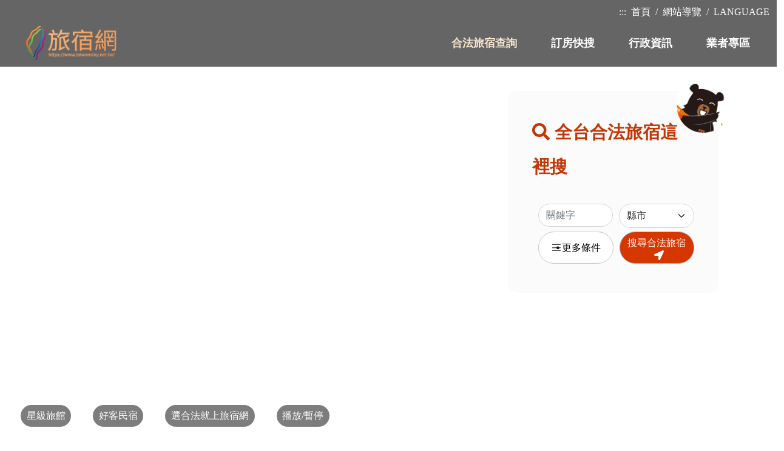

--- FILE ---
content_type: text/html;charset=UTF-8
request_url: https://www.taiwanstay.net.tw/TSA/
body_size: 1301
content:
<!DOCTYPE html>
<html lang="zh">
<head>
  <meta charset="UTF-8" />
  <meta http-equiv="X-UA-Compatible" content="IE=Edge">
  <meta name="viewport" content="initial-scale=1, maximum-scale=1, user-scalable=no">
  <title>交通部觀光署旅宿網</title>
  <meta http-equiv="Refresh" content="0;URL=web_html/index.html"/>
</head>
<script>	
    (function(){
      var chrome_warning_text = "建議使用 Chrome 瀏覽器才能正常執行本網頁",
          userAgent = navigator.userAgent,
          thisHref = location.href,
          isLine = userAgent.indexOf("Line") > -1,
          isFacebook = (userAgent.indexOf("FBAN") > -1) || (userAgent.indexOf("FBAV") > -1),
          isIE = /MSIE \d|Trident.*rv:/.test(userAgent);
	  
      console.log(isLine, isFacebook);
      if(isLine){
        // Line, 直接用外部瀏覽器開啟網頁
        location.href = thisHref.indexOf("?") > 0 ? thisHref + "&openExternalBrowser=1" : thisHref + "?openExternalBrowser=1";
      }else if(isFacebook){
        alert(chrome_warning_text);
      }else if(isIE){
        window.location = 'microsoft-edge:' + window.location;
        setTimeout(function(){
           window.open('', '_self', '').close();           
        }, 0);
      }
    })();
</script>
<body>
</body>
</html>

--- FILE ---
content_type: text/html
request_url: https://www.taiwanstay.net.tw/TSA/web_html/index.html
body_size: 170823
content:
<html lang="zh-Hant"> 
<head>
<!-- indexH -->
<meta charset="utf-8">
  <meta http-equiv="X-UA-Compatible" content="IE=edge">
  <meta name="viewport" content="width=device-width, initial-scale=1, shrink-to-fit=no">
  <link rel="shortcut icon" href="../favicon.ico"/>
  <meta name="description" content="">
  <meta name="author" content="">
  <title>交通部觀光署旅宿網</title>

  <link href="../web_css/fontawesome-free-5.15.3-web/css/all.css" rel="stylesheet" type="text/css" media="all">
  <link href="../web_css/jquery-ui-1.12.1.min.css" rel="stylesheet" type="text/css" media="all">
  <link href="../web_css/validationEngine.jquery.3.1.0.css" rel="stylesheet" type="text/css" />
  <link href="../web_css/bootstrap.css" rel="stylesheet" type="text/css" media="all">
  <!--自己加的-->
  <link href="../web_css/style.css" rel="stylesheet">
  <link href="../web_css/hover-min.css" rel="stylesheet"/>
  <link href="../web_css/animate.css" rel="stylesheet"/>
  <link href="../web_css/swiper-bundle.min.css" rel="stylesheet"/>
  <link href="../web_css/owl.carousel.min.css" rel="stylesheet"/>
  <link href="../web_css/owl.theme.default.min.css" rel="stylesheet"/>
  <link href="../web_js/aos-master/dist/aos.css" rel="stylesheet">
  
  

  
  <!--網頁字體-->
  <link rel="preconnect" href="https://fonts.googleapis.com">
  <link rel="preconnect" href="https://fonts.gstatic.com" crossorigin>
  <link href="https://fonts.googleapis.com/css2?family=Noto+Serif+TC&display=swap" rel="stylesheet">
  
<!-- Google tag (gtag.js) -->
<script async src="https://www.googletagmanager.com/gtag/js?id=G-RVLWB95W7X"></script>
<script>
  window.dataLayer = window.dataLayer || [];
  function gtag(){dataLayer.push(arguments);}
  gtag('js', new Date());

  gtag('config', 'G-RVLWB95W7X');
</script>

<!-- Google tag (gtag.js) -->
<script async src="https://www.googletagmanager.com/gtag/js?id=G-JJHHYV8V0L"></script>
<script>
  window.dataLayer = window.dataLayer || [];
  function gtag(){dataLayer.push(arguments);}
  gtag('js', new Date());

  gtag('config', 'G-JJHHYV8V0L');
</script><style>
.form-select {
    font-size: 1rem;
    background-color: #fff;
    border-radius: 2rem;
    height: 40px;
}

.fa-star:before {
    color: #ffbb00;
    margin-right: 2px;
    font-size: 0.75rem!important;
}
.form-check-label{
	margin-bottom:1rem;
}
.modal-01 {
    left: -200;
}

.btn {
    padding: 0.35rem 0.6rem!important;
}

@media screen and (min-width: 1800px) {
	.modal-01 {
		left: -300;
	}

}
@media screen and (max-width: 768px) {
	.modal-01 {
		left: 0;
	}

}
.rounded-start {
    border-bottom-left-radius: 1.5rem !important;
    border-top-left-radius: 1.5rem !important;
}

.modal-content {
	width: 85%!important;
	border-radius: 1.5rem!important;
	padding: 0.2rem!important;
}
.btnchoice {
    font-size: 0.8em!important;
}
@media screen and (min-width: 1800px) {
	.modal-content {
		width: 100%!important;
		border-radius: 3rem;
		padding: 0.5rem;
	}
	.btnchoice {
		font-size: 0.9em!important;
	}
}

@media screen and (max-width: 768px) {
	.modal-content {
		width: 98%!important;
	}
}


</style>
</head>

<body id="">
<!-- indexS -->
<noscript style="position: fixed; z-index: 5000; height: 100%; width: 100%; background-color: white;">
    很抱歉，您的瀏覽器不支援或尚未開啟 javaScript 功能，您將無法得到最佳瀏覽效果與使用體驗，甚至某些功能將無法操作。<br><br>
    開啟javascript chrome<br>
    1.依按點選右上角的「更多」圖示 [設定]。<br>
    2.按一下底部的[進階]。<br>
    3.按一下「隱私權與安全性」下方的[內容設定]。<br>
    4.按一下[JavaScript]。<br>
    5.開啟[已允許(建議)]。
    <br>
    <br>
    開啟javascript ie <br>
    1.在瀏覽器上，按下「工具」，然後按下「網際網路選項」。<br>
    2.在「網際網路選項」對話方塊中，按下「安全性」標籤。<br>
    3.按下「自訂等級」。<br>
    4.在「安全性設定」對話方塊的「指令碼處理」> Active scripting 下，按下「啟用」。<br>
    5.按下「確定」。<br>
    6.在「確認」對話方塊中，按下「是」。<br>
    7.按下「確定」儲存您的設定。
    <br>
    <br>
    開啟javascript firefox<br>
    1.點擊選單按鈕 並選擇選項。 偏好設定。<br>
    2.在選項偏好設定 視窗，選取內容 面板。 啟用JavaScript： 勾選此選項將允許JavaScripts 在你的電腦中執行。<br>
    3.關閉about:preferences 分頁。 您做的任何修改都會自動被儲存。
</noscript>

<style>

.breadcrumb-item + .breadcrumb-item::before {
    float: left;
    padding-right: 0.5rem;
    color: #ffffff;
    content: var(--bs-breadcrumb-divider, "/") /* rtl: var(--bs-breadcrumb-divider, "/") */;
}

.dropdown-menu {
    position: absolute;
    z-index: 1000;
    display: none;
    min-width: 10rem;
    padding: 0.8rem 0!important;
    margin: 0;
    font-size: 1.1rem;
    color: #ffffff!important;
    text-align: left;
    list-style: none;
    background-color: #000000e3!important;
    background-clip: padding-box;
    border: 1px solid rgba(0, 0, 0, 0.15);
    border-radius: 0.25rem;
}


.dropdown-item {
    display: block;
    width: 100%;
    padding: 0.25rem 1rem;
    clear: both;
    font-weight: 400;
    color: #ffffff!important;
    text-align: inherit;
    text-decoration: none;
    white-space: nowrap;
    background-color: transparent;
    border: 0;
}

.dropdown-item:hover{
    display: block;
    width: 100%;
    padding: 0.25rem 1rem;
    clear: both;
    font-weight: 400;
    color: #ffffff!important;
    text-align: inherit;
    text-decoration: none;
    white-space: nowrap;
    background-color: #f15a24!important;
    border: 0;
}


</style>




<!--漢堡選單開始-->
<a href="#C" id="gotocenter" title="跳到主要內容區塊" tabindex="1" class="sr-only sr-only-focusable" style=	"z-index:999;position:fixed">跳到主要內容區塊</a>

<div class="container-fluid pt-2" style="background-color:#0f0f0fa3;background-size:cover;background-request:no-request;">
	<div class="d-flex justify-content-end">
		<div class="">
		<ol class="breadcrumb mb-0">
			<a href="#U" id="AU" name="U" title="右上方功能區塊" accesskey="U" class="d-block text-white me-2" tabindex="2">:::</a>
			<li class="breadcrumb-item"><a style="text-decoration:none" href="../web_page/TSA010100.jsp" class="text-white" title="前往首頁" tabindex="3">首頁</a></li>
			<li class="breadcrumb-item text-white"><a style="text-decoration:none" href="../web_page/sitemap.jsp" class="text-white" title="前往網站導覽" tabindex="4">網站導覽</a></li>
			<li class="breadcrumb-item text-white"><a style="text-decoration:none" href="javascript:void(0)" class="text-white" title="LANGUAGE視窗" data-bs-toggle="modal" data-bs-target="#exampleModal_LANGUAGE" tabindex="5">LANGUAGE</a></li>
			
			<!-- Modal -->
			<form id="form98" name="form98" method="post" action="">
			<input type="hidden" name="lang2" id="lang2">
				<div class="modal fade" id="exampleModal_LANGUAGE" tabindex="-1" aria-labelledby="exampleModalLabel" aria-hidden="true">
				  <div class="modal-dialog modal-dialog-centered">
					<div class="modal-content">
					  <div class="modal-header">
						<h1 class="modal-title fs-5 fw-bold" id="exampleModalLabel">LANGUAGE</h1>
						<button type="button" class="btn-close" data-bs-dismiss="modal" aria-label="Close"></button>
					  </div>
					  <div class="modal-body">
						<div class="d-grid gap-2">
							<a class="btn btn_language01" role="button" href="javascript:none;" onclick="SF98('/TSA/web_page/TSA010100.jsp','_self','tw')" title="網頁語言轉為正體中文">正體中文</a>
							<a class="btn btn_language02" role="button" href="javascript:none;" onclick="SF98('/TSA/web_page/TSA010100.jsp','_self','cn')" title="網頁語言轉為簡體中文">簡體中文</a>
							<a class="btn btn_language03" role="button" href="javascript:none;" onclick="SF98('/TSA/web_page/TSA010100.jsp','_self','en')" title="網頁語言轉為English">English</a>
							<a class="btn btn_language04" role="button" href="javascript:none;" onclick="SF98('/TSA/web_page/TSA010100.jsp','_self','jp')" title="網頁語言轉為日本語">日本語</a>
						</div>
					  </div>
					  <div class="modal-footer">
						<button type="button" class="btn btnok" data-bs-dismiss="modal">關閉</button>
					  </div>
					</div>
				  </div>
				</div>
			</form>
			
			<!--
			<li class="breadcrumb-item  dropdown-toggle text-white" role="button" data-bs-toggle="dropdown" aria-expanded="false">
				<a style="text-decoration:none" href="javascript:void(0)" class="text-white" title="LANGUAGE">LANGUAGE</a>
			</li>
			<ul class="dropdown-menu dropdown-menu_1">
				<li><a class="dropdown-item dropdown-item_2" href="" title="正體中文">正體中文</a></li>
				<li><a class="dropdown-item dropdown-item_2" href="" title="簡體中文">簡體中文</a></li>
				<li><a class="dropdown-item dropdown-item_2" href="" title="English">English</a></li>
				<li><a class="dropdown-item dropdown-item_2" href="" title="日本語">日本語</a></li>
			</ul>
			-->
		</ol>
		</div>
	</div>
</div>

<div class="sticky-top">
<nav class="navbar navbar-expand-lg pb-0 pt-0 px-3" style="background-color:#0f0f0fa3;background-size:cover;background-request:no-request;backdrop-filter:blur(5px);">
	<a class="navbar-brand" title="前往首頁" href="../web_page/TSA010100.jsp" tabindex="10">
		<img src="../web_img/LOGO.png" class="logosize_page" alt="LOGO">
	</a>
	<button class="navbar-toggler" type="button" data-bs-toggle="collapse" data-bs-target="#navbarContent" aria-controls="navbarContent" aria-expanded="false" aria-label="Toggle navigation" style="background-color:#de8530;" tabindex="11">
        <i class="fas fa-bars" aria-hidden="true" style="color:#fff;"></i>
    </button>
	<div class="collapse navbar-collapse" id="navbarContent">
    <ul class="navbar-nav ms-auto mb-lg-0" align="center">
		<li class="nav-item dropdown mx-1">
			<a class="nav-link menuone" href="../web_page/TSA020100.jsp" role="button" title="合法旅宿查詢相關連結" tabindex="12">
				合法旅宿查詢</a>
		</li>
		<li class="nav-item dropdown mx-1">
			<a class="nav-link menutwo" href="../web_page/TSA050100.jsp" role="button" title="訂房快搜相關連結" tabindex="13">
				訂房快搜</a>
		</li>
		<li class="nav-item dropdown mx-1">
			<a class="nav-link menutwo" href="../web_page/TSA040100.jsp" role="button" title="行政資訊相關連結" tabindex="14">
				行政資訊
			</a>
		</li>
		<li class="nav-item dropdown mx-1">
			<a class="nav-link menutwo" href="https://wholeway.taiwanstay.net.tw/TSD" role="button" title="業者專區相關連結(另開新視窗)" target="_blank" tabindex="15">
				業者專區</a>
		</li>
		</ul>
	</div>
</nav>
</div>


<!--滑下來後出現-->
<div id="back-to-top" class="back-to-top " align="center">
	<div class="d-flex justify-content-between ">
		<p class="back_title operator1">全台合法旅宿這裡搜</p>
						
		<div class="input-group" style="width: 45%;">
		<input type="text" class="form-control rounded-start" id="hohi_name_cht99" name="hohi_name_cht99" value="" placeholder="關鍵字" style="height: 40px;border:2px solid #f15a24" title="關鍵字" tabindex="16">
		<select class="form-select rounded-pil" aria-label="Default select example" id="hoci_city99" name="hoci_city99" style="border:2px solid #f15a24;" title="選擇縣市" tabindex="17">
		  <!--
		  <option value=""><i class="fas fa-map-marker-alt me-2"></i>縣市位置</option>
		  <option value="65000" >新北市</option>
		  <option value="63000" >臺北市</option>
		  <option value="68000" >桃園市</option>
		  <option value="66000" >臺中市</option>
		  <option value="67000" >臺南市</option>
		  <option value="64000" >高雄市</option>
		  <option value="10002" >宜蘭縣</option>
		  <option value="10004" >新竹縣</option>
		  <option value="10005" >苗栗縣</option>
		  <option value="10007" >彰化縣</option>
		  <option value="10008" >南投縣</option>
		  <option value="10009" >雲林縣</option>
		  <option value="10010" >嘉義縣</option>
		  <option value="10013" >屏東縣</option>
		  <option value="10014" >臺東縣</option>
		  <option value="10015" >花蓮縣</option>
		  <option value="10016" >澎湖縣</option>
		  <option value="10017" >基隆市</option>
		  <option value="10018" >新竹市</option>
		  <option value="10020" >嘉義市</option>
		  <option value="09020" >金門縣</option>
		  <option value="09007" >連江縣</option>
		  
		  -->
		</select>
		</div>
		
		<!-- Button trigger modal -->
		<button type="button" class="btn btnmore rounded-pill mx-1" data-bs-toggle="modal" data-bs-target="#exampleModal" style="height: 40px;width:120px;border:2px solid #f15a24;" tabindex="18">
		<img src="../web_img/ICON02.png" alt="">更多條件</button>
		<button type="button" class="btn btnsearch rounded-pill mx-1" onclick="SF99('../web_page/TSA020100','_self')" style="height: 40px;width:50px;border:2px solid #f15a24;" tabindex="19">
		 GO
		</button>
	</div>
	<!--
	<div class="operator2">
		<p class="back_title">全台合法旅宿這裡搜</p>
						
		<div class="input-group">
		<input type="text" class="form-control rounded-start" id="hohi_name_cht99" name="hohi_name_cht99" value="" placeholder="輸入旅宿名稱、路名" style="height: 40px;border:2px solid #f15a24">
		<select class="form-select rounded-pil" aria-label="Default select example" id="hoci_city99" name="hoci_city99" style="border:2px solid #f15a24;">
		  <!--
		  <option value=""><i class="fas fa-map-marker-alt me-2"></i>縣市位置</option>
		  <option value="65000" >新北市</option>
		  <option value="63000" >臺北市</option>
		  <option value="68000" >桃園市</option>
		  <option value="66000" >臺中市</option>
		  <option value="67000" >臺南市</option>
		  <option value="64000" >高雄市</option>
		  <option value="10002" >宜蘭縣</option>
		  <option value="10004" >新竹縣</option>
		  <option value="10005" >苗栗縣</option>
		  <option value="10007" >彰化縣</option>
		  <option value="10008" >南投縣</option>
		  <option value="10009" >雲林縣</option>
		  <option value="10010" >嘉義縣</option>
		  <option value="10013" >屏東縣</option>
		  <option value="10014" >臺東縣</option>
		  <option value="10015" >花蓮縣</option>
		  <option value="10016" >澎湖縣</option>
		  <option value="10017" >基隆市</option>
		  <option value="10018" >新竹市</option>
		  <option value="10020" >嘉義市</option>
		  <option value="09020" >金門縣</option>
		  <option value="09007" >連江縣</option>
		  </select>
		</div>
		
		<button type="button" class="btn btnmore rounded-pill mx-1 mt-3" data-bs-toggle="modal" data-bs-target="#exampleModal" style="height: 40px;width:45%;border:2px solid #f15a24;">
		<img src="../web_img/ICON02.png" alt="">更多條件</button>
		<button type="button" class="btn btnsearch rounded-pill mx-1 mt-3" onclick="SF99('TSA020100','_self')" style="height: 40px;width:45%;border:2px solid #f15a24;">
		 GO
		</button>
	</div>
	-->
</div>

<!--滑下來後出現END-->


<!--漢堡選單結束-->

<script type="text/javascript">
function SF98(A, B, C){
  form98.lang2.value = C;
  form98.target = B;
  form98.action = A;
  form98.submit();
}
function SF99(A, B){
  hohi_name_cht1.value = hohi_name_cht99.value
  hoci_city1.value = hoci_city99.value
  form1.target = B;
  form1.action = A + ".jsp";
  form1.submit();
}
function notoday(){
  alert("建置中");
}


</script><form id="form1" name="form1" method="post" action="" class="mb-0">

<div class="container-fluid m-0 px-0" id="T1">
	<div class="px-6 pt-2">
	<div class="row justify-content-center mt-3" align="center">
		<div class="col-lg-12 operator1">
			<nav class="navtopfixed">
				<div class="nav" id="nav-tab" role="tablist">
					<button class="btn navcutover active" id="nav-point1-tab" data-bs-toggle="tab" data-bs-target="#nav-point1" type="button" role="tab" aria-controls="nav-point1" aria-selected="true" tabindex="105">
					星級旅館</button>
					<button class="btn navcutover" id="nav-point2-tab" data-bs-toggle="tab" data-bs-target="#nav-point2" type="button" role="tab" aria-controls="nav-point2" aria-selected="false" tabindex="106">
					好客民宿</button>
					<button class="btn navcutover" id="nav-point3-tab" data-bs-toggle="tab" data-bs-target="#nav-point3" type="button" role="tab" aria-controls="nav-point3" aria-selected="false" tabindex="106">
					選合法就上旅宿網
					</button>
					<button class="btn navcutover" onclick="playPause()" type="button" tabindex="107">播放/暫停</button> 
				</div>
			</nav>
			<div class="tab-content" id="nav-tabContent">

				<div class="tab-pane fade show active" id="nav-point1" role="tabpane1" aria-labelledby=	"nav-point1-tab">
					<video id="video1" autoplay muted loop title="星級旅館影片">
						<source src="../web_img/textvideo_star_N.mp4" type="video/mp4">
					</video>
				</div>
				<div class="tab-pane fade" id="nav-point2" role="tabpane2" aria-labelledby="nav-point2-tab">
					<video id="video2" autoplay muted loop title="好客民宿影片">
						<source src="../web_img/textvideo_home_N.mp4" type="video/mp4">
					</video>
				</div>
				<div class="tab-pane fade" id="nav-point3" role="tabpane3" aria-labelledby="nav-point3-tab">
					<video id="video3" autoplay muted loop title="選合法就上旅宿網">
						<source src="../web_img/home.mp4" type="video/mp4">
					</video>
				</div>
			</div>
		</div>
		<div class="col-lg-12 operator2">
			<nav class="navtopfixed">
				<div class="nav" id="nav-tab" role="tablist"></div>
			</nav>
			<div class="tab-content" id="nav-tabContent">
				<div class="tab-pane fade show active" id="nav-point1" role="tabpane1" aria-labelledby="nav-point1-tab" tabindex="0">
					<img src="../web_img/textvideo_home.png" alt="" style="position: absolute;left: 0;top: 0;width: 100%;height: 550px;object-fit: cover;z-index: -1;">
				</div>
			</div>
		</div>
	</div>
	</div>
</div>


<div class="container-fluid pt-0 px-6 videoheight" id="">
	<div class="row justify-content-end">
		<div class="col-lg-4 mt-3">
			<div class="frontsearchbak">
				<div class="frontbearbak"></div>
				<div class="">
					<h1 class="fronttest_title mb-3"><i class="fas fa-search me-2"></i>全台合法旅宿這裡搜</h1>
					<br>
					<div class="d-flex justify-content-between">
					<input type="text" class="form-control rounded-pill mb-3 froint01width" id="hohi_name_cht1" name="hohi_name_cht1" value="" placeholder="關鍵字 " title="關鍵字" tabindex="101">
					<select class="form-select rounded-pil froint01width" id="hoci_city1" name="hoci_city1" title="選擇縣市" tabindex="102">
					<!--
					  <option value=""><i class="fas fa-map-marker-alt me-2"></i>縣市位置</option>
					  <option value="65000" >新北市</option>
					  <option value="63000" >臺北市</option>
					  <option value="68000" >桃園市</option>
					  <option value="66000" >臺中市</option>
					  <option value="67000" >臺南市</option>
					  <option value="64000" >高雄市</option>
					  <option value="10002" >宜蘭縣</option>
					  <option value="10004" >新竹縣</option>
					  <option value="10005" >苗栗縣</option>
					  <option value="10007" >彰化縣</option>
					  <option value="10008" >南投縣</option>
					  <option value="10009" >雲林縣</option>
					  <option value="10010" >嘉義縣</option>
					  <option value="10013" >屏東縣</option>
					  <option value="10014" >臺東縣</option>
					  <option value="10015" >花蓮縣</option>
					  <option value="10016" >澎湖縣</option>
					  <option value="10017" >基隆市</option>
					  <option value="10018" >新竹市</option>
					  <option value="10020" >嘉義市</option>
					  <option value="09020" >金門縣</option>
					  <option value="09007" >連江縣</option>
					  
					  -->
					</select>
					</div>
					<div class="d-flex justify-content-between">
					<!-- Button trigger modal -->
					<button type="button" class="btn btnmore mb-3 froint01width rounded-pill" data-bs-toggle="modal" data-bs-target="#exampleModal" tabindex="103">
					<img src="../web_img/ICON02.png" alt="">更多條件</button>
					<button type="button" class="btn btnsearch rounded-pill mb-3 froint01width" onclick="SF01('../web_page/TSA020100','_self')" tabindex="104">
						搜尋合法旅宿<i class="fas fa-location-arrow ms-2"></i>
					</button>
					</div>

					<!-- Modal -->
					<div class="modal fade" id="exampleModal" tabindex="-1" aria-labelledby="exampleModalLabel" aria-hidden="true">
					  <div class="modal-dialog modal-dialog-centered modal-xl">
						<div class="modal-content modal-01">
						  <div class="modal-body" align="left">
							<!--1.合法旅宿-->
							<div class="d-flex justify-content-between">
							<p class="choicetext">1.合法旅宿</p>
							<div class="choiceorn"><img src="../web_img/ICON02-2.png" class="me-2" alt="更多條件">更多條件</div>
							</div>
							<div class="row row-cols-2 row-cols-sm-7 row-cols-lg-7 row-cols-xl-7">
								<div class="col-lg">
									<input type="checkbox" class="btn-check" id="btn-check01" name="hohi_kind1" value="1,2" autocomplete="off">
									<label class="btn btnchoice" for="btn-check01">觀光旅館</label>
								</div>
								<div class="col-lg">
									<input type="checkbox" class="btn-check" id="btn-check02" name="hohi_kind1" value="11" autocomplete="off">
									<label class="btn btnchoice" for="btn-check02">旅館</label>
								</div>
								<div class="col-lg">
									<input type="checkbox" class="btn-check" id="btn-check03" name="hohi_kind1" value="12" autocomplete="off">
									<label class="btn btnchoice" for="btn-check03">民宿</label>
								</div>
								<div class="col-lg"></div>
								<div class="col-lg"></div>
								<div class="col-lg"></div>
								<div class="col-lg"></div>
							</div>
							<!--2.標章旅宿-->
							<p class="choicetext">2.標章及友善旅宿</p>
							<div class="row row-cols-2 row-cols-sm-7 row-cols-lg-7 row-cols-xl-7">
								<div class="col-lg">
									<input type="checkbox" class="btn-check" id="hotel_level1" name="hotel_level1" value="all" autocomplete="off">
									<label class="btn btnchoice" for="hotel_level1">星級旅館(全部)</label>
								</div>
								<div class="col-lg">
									<input type="checkbox" class="btn-check" id="hohl_evaluation1_1" name="hohl_evaluation1" value="2" autocomplete="off">
									<label class="btn btnchoice" for="hohl_evaluation1_1">一星級</label>
								</div>
								<div class="col-lg">
									<input type="checkbox" class="btn-check" id="hohl_evaluation1_2" name="hohl_evaluation1" value="3" autocomplete="off">
									<label class="btn btnchoice" for="hohl_evaluation1_2">二星級</label>
								</div>
								<div class="col-lg">
									<input type="checkbox" class="btn-check" id="hohl_evaluation1_3" name="hohl_evaluation1" value="4" autocomplete="off">
									<label class="btn btnchoice" for="hohl_evaluation1_3">三星級</label>
								</div>
								<div class="col-lg">
									<input type="checkbox" class="btn-check" id="hohl_evaluation1_4" name="hohl_evaluation1" value="5" autocomplete="off">
									<label class="btn btnchoice" for="hohl_evaluation1_4">四星級</label>
								</div>
								<div class="col-lg">
									<input type="checkbox" class="btn-check" id="hohl_evaluation1_5" name="hohl_evaluation1" value="6" autocomplete="off">
									<label class="btn btnchoice" for="hohl_evaluation1_5">五星級</label>
								</div>
								<div class="col-lg">
									<input type="checkbox" class="btn-check" id="hohl_evaluation1_6" name="hohl_evaluation1" value="7" autocomplete="off">
									<label class="btn btnchoice" for="hohl_evaluation1_6">卓越五星</label>
								</div>
							</div>
							<div class="row row-cols-2 row-cols-sm-7 row-cols-lg-7 row-cols-xl-7">
								<div class="col-lg">
									<input type="checkbox" class="btn-check" id="hotel_hospitable_bnb1" name="hotel_hospitable_bnb1" value="1" autocomplete="off">
									<label class="btn btnchoice" for="hotel_hospitable_bnb1">好客民宿</label>
								</div>
								<!--
								<div class="col-lg">
									<input type="checkbox" class="btn-check" id="TSA014" name="TSA014" value="TSA014" autocomplete="off">
									<label class="btn btnchoice" for="TSA014">金質好客民宿</label>
								</div>
								-->
								<div class="col-lg"></div>
								<div class="col-lg"></div>
								<div class="col-lg"></div>
								<div class="col-lg"></div>
								<div class="col-lg"></div>
								<div class="col-lg"></div>
							</div>	
							
							<!--3.友善設施-->
							<p class="choicetext">3.無障礙設施及友善環境</p>
							<div class="row row-cols-2 row-cols-sm-7 row-cols-lg-7 row-cols-xl-7">
								<div class="col-lg">
									<input type="checkbox" class="btn-check" id="horm_is_disabled1" name="horm_is_disabled1" value="1" autocomplete="off">
									<label class="btn btnchoice" for="horm_is_disabled1">無障礙客房</label>
								</div>
								<div class="col-lg-3">
									<input type="checkbox" class="btn-check" id="hotel_access_friend1" name="hotel_access_friend1" value="1" autocomplete="off">
									<label class="btn btnchoice" for="hotel_access_friend1">無障礙設施及友善環境</label>
								</div>
								<div class="col-lg">
									<input type="checkbox" class="btn-check" id="hotel_facility2_type1_25" name="hotel_facility2_type1_25" value="25" autocomplete="off">
									<label class="btn btnchoice" for="hotel_facility2_type1_25">寵物友善</label>
								</div>
								<div class="col-lg">
									<input type="checkbox" class="btn-check" id="hofr_is_bike1" name="hofr_is_bike1" value="1" autocomplete="off">
									<label class="btn btnchoice" for="hofr_is_bike1">自行車友善旅宿</label>
								</div>
								<div class="col-lg"></div>
								<div class="col-lg"></div>

							</div>
							
							<!--4.餐飲設施-->
							<p class="choicetext">4.餐飲設施</p>
							<div class="row row-cols-2 row-cols-sm-7 row-cols-lg-7 row-cols-xl-7">
								<div class="col-lg">
									<input type="checkbox" class="btn-check" id="hotel_facility2_type1_18" name="hotel_facility2_type1_18" value="18" autocomplete="off">
									<label class="btn btnchoice" for="hotel_facility2_type1_18">穆斯林</label>
								</div>
								<div class="col-lg">
									<input type="checkbox" class="btn-check" id="hotel_facility2_type1_20" name="hotel_facility2_type1_20" value="20" autocomplete="off">
									<label class="btn btnchoice" for="hotel_facility2_type1_20">素食</label>
								</div>
								<div class="col-lg"></div>
								<div class="col-lg"></div>
								<div class="col-lg"></div>
								<div class="col-lg"></div>
								<div class="col-lg"></div>
							</div>
							
							<!--5.公共設施-->
							<p class="choicetext">5.公共設施</p>
							<div class="row row-cols-2 row-cols-sm-7 row-cols-lg-7 row-cols-xl-7">
								<div class="col-lg">
									<input type="checkbox" class="btn-check" id="hotel_facility_type1_14" name="hotel_facility_type1_14" value="14" autocomplete="off">
									<label class="btn btnchoice" for="hotel_facility_type1_14">停車場</label>
								</div>
								<div class="col-lg">
									<input type="checkbox" class="btn-check" id="hotel_facility2_type1_1_12" name="hotel_facility2_type1_1_12" value="1" autocomplete="off">
									<label class="btn btnchoice" for="hotel_facility2_type1_1_12">遊樂設施</label>
								</div>
								<div class="col-lg">
									<input type="checkbox" class="btn-check" id="hotel_facility_type1_8" name="hotel_facility_type1_8" value="8" autocomplete="off">
									<label class="btn btnchoice" for="hotel_facility_type1_8">游泳池</label>
								</div>
								<div class="col-lg">
									<input type="checkbox" class="btn-check" id="hotel_facility_type1_6" name="hotel_facility_type1_6" value="6" autocomplete="off">
									<label class="btn btnchoice" for="hotel_facility_type1_6">健身房</label>
								</div>
								<div class="col-lg">
									<input type="checkbox" class="btn-check" id="hotel_facility_type1_12" name="hotel_facility_type1_12" value="12" autocomplete="off">
									<label class="btn btnchoice" for="hotel_facility_type1_12">三溫暖</label>
								</div>
								<div class="col-lg">
									<input type="checkbox" class="btn-check" id="hotel_facility2_type1_22" name="hotel_facility2_type1_22" value="22" autocomplete="off">
									<label class="btn btnchoice" for="hotel_facility2_type1_22">AED</label>
								</div>
								<div class="col-lg">
									<input type="checkbox" class="btn-check" id="hohid_spa1" name="hohid_spa1" value="1" autocomplete="off">
									<label class="btn btnchoice" for="hohid_spa1">溫泉標章</label>
								</div>
							</div>
							<!--6.永續旅遊-->
							<p class="choicetext">6.永續旅遊</p>
							<div class="row row-cols-2 row-cols-sm-7 row-cols-lg-7 row-cols-xl-7">
								<!--
								<div class="col-lg">
									<input type="checkbox" class="btn-check" id="TSA011" name="TSA011" value="601" autocomplete="off">
									<label class="btn btnchoice" for="TSA011">台灣高鐵</label>
								</div>
								-->
								<!--
								<div class="col-lg">
									<input type="checkbox" class="btn-check" id="TSA013" name="TSA013" value="603" autocomplete="off">
									<label class="btn btnchoice" for="TSA013">臺鐵</label>
								</div>
								-->
								<div class="col-lg">
									<input type="checkbox" class="btn-check" id="TSA012" name="TSA012" value="602" autocomplete="off">
									<label class="btn btnchoice" for="TSA012">永續認證</label>
								</div>
								<div class="col-lg">
									<input type="checkbox" class="btn-check" id="hotel_environment1" name="hotel_environment1" value="1" autocomplete="off">
									<label class="btn btnchoice" for="hotel_environment1">環保標章</label>
								</div>
								<div class="col-lg"></div>
								<div class="col-lg"></div>
								<div class="col-lg"></div>
								<div class="col-lg"></div>
							</div>
							
							<div class="d-flex justify-content-end">
								<button type="button" class="btn btnok" data-bs-dismiss="modal">OK</button>
							</div>
						  </div>
						</div>
					  </div>
					</div>
					<!--modal end-->
				</div>
			</div>
		</div>
	</div>
</div>



<div class="container-fluid m-0 pt-0" id="">
	<div class="px-6 py-5">
	<div class="row justify-content-center">
		<div class="col-lg-10">
			<a href="#C" title="中央內容區塊" id="AC" accesskey="C" name="C" class="d-block text-black" tabindex="110">:::</a>
			<div class="row justify-content-center">
			<div class="col-lg-2">
				<h1 class="fw-bold">最新消息</h1>
			</div>
			<div class="col-lg-9 linepage">
				<p class="mt-2">活動訊息、政令資訊</p>
				<div class="dotpage"></div>
			</div>
			<div class="col-lg">
			<p class="mt-3">News</p>
			</div>
			</div>
		</div>
	</div>
	</div>
</div>
<div class="container-fluid m-0 p-0" id="">
	<div class="row justify-content-center">
	
		<div class="col-lg-12">
			
			<div class="swiper mySwiper">
				<div class="swiper-wrapper">
					<div class="swiper-slide">
						<a class="" href="https://stest.taiwanstay.net.tw/TSA/web_page/discountLowcarbon.jsp" title="住宿X低碳運具另開新視窗" target="_blank" tabindex="111"><img class="swiper-cover"  src="../twpic/312899.jpg" alt="住宿X低碳運具"></a>
					</div>
					<div class="swiper-slide">
						<a class="" href="https://stest.taiwanstay.net.tw/TSA/web_page/taiwanbike22.html" title="自行車友善旅宿資訊另開新視窗" target="_blank" tabindex="111"><img class="swiper-cover"  src="../twpic/157926.jpg" alt="自行車友善旅宿資訊"></a>
					</div>
					<div class="swiper-slide">
						<a class="" href="https://drive.google.com/file/d/1RRMzWVrFZTjsttGl2E7yFJbcgFAo5zM-/view?usp=sharing" title="星級旅館指南另開新視窗" target="_blank" tabindex="111"><img class="swiper-cover"  src="../twpic/322651.jpg" alt="星級旅館指南"></a>
					</div>
					<div class="swiper-slide">
						<a class="" href="https://hotelsubsidy.tad.gov.tw/" title="旅宿業穩定服務量能申請專區另開新視窗" target="_blank" tabindex="111"><img class="swiper-cover"  src="../twpic/253396.png" alt="旅宿業穩定服務量能申請專區"></a>
					</div>
					<div class="swiper-slide">
						<a class="" href="https://www.taiwanstay.net.tw/TSA/web_page/TSA040200.jsp?id=558" title="小客車租賃業與旅宿業合作提供旅客在地接駁服務另開新視窗" target="_blank" tabindex="111"><img class="swiper-cover"  src="../twpic/253393.png" alt="小客車租賃業與旅宿業合作提供旅客在地接駁服務"></a>
					</div>
					<div class="swiper-slide">
						<a class="" href="https://stest.taiwanstay.net.tw/TSA/web_page/smalltown.html" title="2019小鎮漫遊年另開新視窗" target="_blank" tabindex="111"><img class="swiper-cover"  src="../twpic/158573.jpg" alt="2019小鎮漫遊年"></a>
					</div>
					<div class="swiper-slide">
						<a class="" href="https://drive.google.com/file/d/155oQW89PE99RDrCdARcg3oOBLB-Mza-I/view?usp=sharing" title="2024好客民宿專刊電子書另開新視窗" target="_blank" tabindex="111"><img class="swiper-cover"  src="../twpic/254025.jpg" alt="2024好客民宿專刊電子書"></a>
					</div>
					<div class="swiper-slide">
						<a class="" href="https://stest.taiwanstay.net.tw/TSA/web_page/mountaintourism7.html" title="脊梁山脈旅遊年另開新視窗" target="_blank" tabindex="111"><img class="swiper-cover"  src="../twpic/158575.jpg" alt="脊梁山脈旅遊年"></a>
					</div>
					<div class="swiper-slide">
						<a class="" href="https://www.taiwan.net.tw/m1.aspx?sno=0020118&page=10" title="穆斯林餐廳與旅館另開新視窗" target="_blank" tabindex="111"><img class="swiper-cover"  src="../twpic/158585.jpg" alt="穆斯林餐廳與旅館"></a>
					</div>
					<div class="swiper-slide">
						<a class="" href="https://stest.taiwanstay.net.tw/TSA/web_page/discount.jsp" title="優宿專區另開新視窗" target="_blank" tabindex="111"><img class="swiper-cover"  src="../twpic/253397.png" alt="優宿專區"></a>
					</div>
					</div>
				<div class="swiper-button-next"></div>
				<div class="swiper-button-prev"></div>
			</div>
			<!--
			<div class="swiper mySwiper">
				
				<div class="swiper-wrapper">
					<div class="swiper-slide">
						<a class="" href="https://taiwanhost.taiwan.net.tw" title="金質好客民宿(另開新視窗)" target="_blank" tabindex="111"><img class="swiper-cover" src="../web_img/旅宿網banner_中獎名單.jpg" alt="金質好客民宿"></a>
					</div>
					<div class="swiper-slide">
						<a class="" href="https://stest.taiwanstay.net.tw/TSA/web_page/discount.jsp" title="優宿專區(另開新視窗)" target="_blank" tabindex="112"><img class="swiper-cover"  src="../web_img/旅宿網banner-優宿專區.png" alt="優宿專區"></a>
					</div>
					<div class="swiper-slide">
						<a class="" href="https://gostayeast.tad.gov.tw/" title="振興花蓮震後獎勵旅遊(另開新視窗)" target="_blank" tabindex="113"><img class="swiper-cover" src="../web_img/旅宿網banner-振興花蓮震後獎勵旅遊.jpg" alt="振興花蓮震後獎勵旅遊"></a>
					</div>
					<div class="swiper-slide">
						<a class="" href="https://stest.taiwanstay.net.tw/TSA/web_page/taiwanbike22.html" title="自行車友善旅宿資訊(另開新視窗)" target="_blank" tabindex="114"><img class="swiper-cover"  src="../twpic/157926.jpg" alt="自行車友善旅宿資訊"></a>
					</div>
					<div class="swiper-slide">
						<a class="" href="https://hotelsubsidy.tad.gov.tw/" title="旅宿業穩定服務量能申請專區(另開新視窗)" target="_blank" tabindex="115"><img class="swiper-cover" src="../web_img/旅宿網banner-申請專區.png" alt="旅宿業穩定服務量能申請專區"></a>
					</div>
					<div class="swiper-slide">
						<a class="" href="TSA040200.jsp?id=558" title="小客車租賃業與旅宿業合作提供旅客在地接駁服務(另開新視窗)" target="_blank" tabindex="116"><img class="swiper-cover" src="../web_img/旅宿網banner-在地接駁服務.png" alt="小客車租賃業與旅宿業合作提供旅客在地接駁服務"></a>
					</div>
					<div class="swiper-slide">
						<a class="" href="https://stest.taiwanstay.net.tw/TSA/web_page/smalltown.html" title="2019小鎮漫遊年(另開新視窗)" target="_blank" tabindex="117"><img class="swiper-cover" src="../twpic/158573.jpg" alt="2019小鎮漫遊年"></a>
					</div>
					<div class="swiper-slide">
						<a class="" href="TSA040200.jsp?id=579" title="2023好客民宿專刊電子書(另開新視窗)" target="_blank" tabindex="118"><img class="swiper-cover" src="../twpic/222791.jpg" alt="2023好客民宿專刊電子書"></a>
					</div>
					<div class="swiper-slide">
						<a class="" href="https://stest.taiwanstay.net.tw/TSA/web_page/mountaintourism7.html" title="脊梁山脈旅遊年(另開新視窗)" target="_blank" tabindex="119"><img class="swiper-cover" src="../twpic/158575.jpg" alt="脊梁山脈旅遊年"></a>
					</div>
					<div class="swiper-slide">
						<a class="" href="https://www.taiwan.net.tw/m1.aspx?sno=0020118&page=10" title="穆斯林餐廳與旅館(另開新視窗)" target="_blank" tabindex="120"><img class="swiper-cover" src="../twpic/158585.jpg" alt="穆斯林餐廳與旅館"></a>
					</div>
					
					<div class="swiper-slide">
						<a class="" href="https://travel.5000.taiwan.net.tw/" title="遊台灣金福氣(另開新視窗)" target="_blank" tabindex="121"><img class="swiper-cover" src="../twpic/235778.jpg" alt="遊台灣金福氣"></a>
					</div>
				</div>
				
				<div class="swiper-button-next" tabindex="-1"></div>
				<div class="swiper-button-prev" tabindex="-1"></div>
				
			</div>
			-->
		</div>
	</div>
</div>
		
<div class="container-fluid m-0 pt-0" id="" style="display:">
	<div class="px-6">
	<div class="row justify-content-center">
		<div class="col-lg-10">
			<div class="list-line px-3 mt-3 mb-2">
				<span class="me-3 newsday">2026-01-06</span>
				<a href="../web_page/TSA040200.jsp?id=615" target="_self" class="newstitle" style="" title="公布各縣市政府114年1-12月份非(違)法旅宿查處情形" tabindex="124">公布各縣市政府114年1-12月份非(違)法旅宿查處情形</a>
			</div>
			<div class="list-line px-3 mt-3 mb-2">
				<span class="me-3 newsday">2026-01-05</span>
				<a href="../web_page/TSA040200.jsp?id=614" target="_self" class="newstitle" style="" title="宣導及提升全國旅宿業者共同落實「導盲犬友善環境」" tabindex="124">宣導及提升全國旅宿業者共同落實「導盲犬友善環境」</a>
			</div>
			<div class="list-line px-3 mt-3 mb-2">
				<span class="me-3 newsday">2025-12-26</span>
				<a href="../web_page/TSA040200.jsp?id=602" target="_self" class="newstitle" style="" title="有關配合教育部及法務部宣導「新世代反毒策略」" tabindex="124">有關配合教育部及法務部宣導「新世代反毒策略」</a>
			</div>
			<br>
			<div class="float-end" style="position:relative;top:-50;">
			<a class="btn newsmore" href="../web_page/TSA040100.jsp" title="查看更多最新消息" align="center" tabindex="125">
				查看更多</a>
			<img src="../web_img/bearnews.png" class="newsimg" alt="">
			</div>
		</div>
		<div class="col-lg-6">
			
		</div>
	</div>
	</div>
</div>

<br/>

<div class="container-fluid m-0 pb-5" id="">
	<div class="row justify-content-center h1markbak">
		<h1 class="fw-bold" align="center">標章及友善旅宿</h1>
		<div class="d-flex justify-content-center mt-4">
		<nav class="" align="center">
			<div class="nav justify-content-center" id="nav-tab" role="tablist" align="center">
				<!--環保標章-->
				<button class="btn navmarkover active" id="nav-mark4-tab" data-bs-toggle="tab" data-bs-target="#nav-mark4" type="button" role="tab" aria-controls="nav-mark4" aria-selected="true" tabindex="126">
				星級旅館</button>
				<!--好客民宿-->
				<button class="btn navmarkover" id="nav-mark3-tab" data-bs-toggle="tab" data-bs-target="#nav-mark3" type="button" role="tab" aria-controls="nav-mark3" aria-selected="false" tabindex="127">
				好客民宿</button>
				<!--自行車友善-->
				<button class="btn navmarkover" id="nav-mark1-tab" data-bs-toggle="tab" data-bs-target="#nav-mark1" type="button" role="tab" aria-controls="nav-mark1" aria-selected="false" tabindex="128">
				自行車友善旅宿</button>
				<!--星級旅館-->
				<button class="btn navmarkover" id="nav-mark2-tab" data-bs-toggle="tab" data-bs-target="#nav-mark2" type="button" role="tab" aria-controls="nav-mark2" aria-selected="false" tabindex="129">
				環保標章</button>
				<!--無障礙-->
				<!--<button class="btn navmarkover" id="nav-mark5-tab" onclick="SF05('TSA020100','_self')">-->
				<button class="btn navmarkover" id="nav-mark5-tab" data-bs-toggle="tab" data-bs-target="#nav-mark5" type="button" role="tab" aria-controls="nav-mark5" aria-selected="false" tabindex="130">
				無障礙設施旅館</button>
				<!--台灣高鐵-->
				<!--<button class="btn navmarkover" id="nav-mark5-tab" onclick="SF05('TSA020100','_self')">-->
				<button class="btn navmarkover" id="nav-mark011-tab" data-bs-toggle="tab" data-bs-target="#nav-mark011" type="button" role="tab" aria-controls="nav-mark011" aria-selected="false" tabindex="130">
				台灣高鐵</button>
				<!--
				<button class="btn navmarkover" id="nav-mark6-tab" onclick="SF01('TSA020100','_self')">
				查看更多 +
				</button>
				-->
				
			</div>
		</nav>
		</div>
	</div>
	<div class="row justify-content-center">
		<div class="tab-content px-0" id="nav-tabContent">
			<div class="tab-pane fade show active" id="nav-mark4" role="tabpane6" aria-labelledby="nav-mark4-tab">
				<div class="col-lg-12">
				<!--無限循環輪播-->
				<article class="wrapper">
				  <div class="marquee">
					<div class="marquee__group">
						<div class="loop-cover" style="background-image:url('https://www.taiwanstay.net.tw/TSA/twpic/3743.JPG');">
							<div class="loop-covertext">
								<p>
									麗景精品休閒旅館</p>
								<small class="loop-covertext_small"><i class="fas fa-map-marker-alt"></i>
									嘉義市東區嘉南街137號1-4樓</small>
								<div class="d-flex justify-content-between">
								<div>
									<i class="fas fa-star"></i>
									<i class="fas fa-star"></i>
									</div>
								<div><a class="loopmore" href="../web_page/TSA020200.jsp?hohi_id=15325" target="_self" title="前往麗景精品休閒旅館詳細介紹頁面" tabindex="131">詳細介紹</a></div>
								</div>
							</div>
						</div>
						<div class="loop-cover" style="background-image:url('https://www.taiwanstay.net.tw/TSA/twpic/94950.png');">
							<div class="loop-covertext">
								<p>
									媚力泊旅館</p>
								<small class="loop-covertext_small"><i class="fas fa-map-marker-alt"></i>
									高雄市仁武區仁雄路451號</small>
								<div class="d-flex justify-content-between">
								<div>
									<i class="fas fa-star"></i>
									<i class="fas fa-star"></i>
									<i class="fas fa-star"></i>
									</div>
								<div><a class="loopmore" href="../web_page/TSA020200.jsp?hohi_id=26698" target="_self" title="前往媚力泊旅館詳細介紹頁面" tabindex="131">詳細介紹</a></div>
								</div>
							</div>
						</div>
						<div class="loop-cover" style="background-image:url('https://www.taiwanstay.net.tw/TSA/twpic/82666.jpg');">
							<div class="loop-covertext">
								<p>
									阿里山之峰皇品酒店</p>
								<small class="loop-covertext_small"><i class="fas fa-map-marker-alt"></i>
									嘉義市西區自由路468號</small>
								<div class="d-flex justify-content-between">
								<div>
									<i class="fas fa-star"></i>
									<i class="fas fa-star"></i>
									<i class="fas fa-star"></i>
									<i class="fas fa-star"></i>
									</div>
								<div><a class="loopmore" href="../web_page/TSA020200.jsp?hohi_id=18072" target="_self" title="前往阿里山之峰皇品酒店詳細介紹頁面" tabindex="131">詳細介紹</a></div>
								</div>
							</div>
						</div>
						<div class="loop-cover" style="background-image:url('https://www.taiwanstay.net.tw/TSA/twpic/131056.jpg');">
							<div class="loop-covertext">
								<p>
									福容大飯店 台北二館</p>
								<small class="loop-covertext_small"><i class="fas fa-map-marker-alt"></i>
									新北市深坑區萬福里北深路3段236號</small>
								<div class="d-flex justify-content-between">
								<div>
									<i class="fas fa-star"></i>
									<i class="fas fa-star"></i>
									<i class="fas fa-star"></i>
									<i class="fas fa-star"></i>
									</div>
								<div><a class="loopmore" href="../web_page/TSA020200.jsp?hohi_id=4193" target="_self" title="前往福容大飯店 台北二館詳細介紹頁面" tabindex="131">詳細介紹</a></div>
								</div>
							</div>
						</div>
						<div class="loop-cover" style="background-image:url('https://www.taiwanstay.net.tw/TSA/twpic/88242.jpg');">
							<div class="loop-covertext">
								<p>
									歐遊國際連鎖精品旅館(屏東館)</p>
								<small class="loop-covertext_small"><i class="fas fa-map-marker-alt"></i>
									屏東縣屏東市建國路479號</small>
								<div class="d-flex justify-content-between">
								<div>
									<i class="fas fa-star"></i>
									<i class="fas fa-star"></i>
									<i class="fas fa-star"></i>
									</div>
								<div><a class="loopmore" href="../web_page/TSA020200.jsp?hohi_id=11039" target="_self" title="前往歐遊國際連鎖精品旅館(屏東館)詳細介紹頁面" tabindex="131">詳細介紹</a></div>
								</div>
							</div>
						</div>
						</div>
					<div aria-hidden="true" class="marquee__group">
						<div class="loop-cover" style="background-image:url('https://www.taiwanstay.net.tw/TSA/twpic/39033.jpg');">
							<div class="loop-covertext">
								<p>
									帝堡汽車旅館</p>
								<small class="loop-covertext_small"><i class="fas fa-map-marker-alt"></i>
									花蓮縣吉安鄉宜昌村1鄰荳蘭二街2號</small>
								<div class="d-flex justify-content-between">
								<div>
									<i class="fas fa-star"></i>
									<i class="fas fa-star"></i>
									</div>
								<div><a class="loopmore" href="../web_page/TSA020200.jsp?hohi_id=2644" target="_self" title="前往帝堡汽車旅館詳細介紹頁面" tabindex="132">詳細介紹</a></div>
								</div>
							</div>
						</div>
						<div class="loop-cover" style="background-image:url('https://www.taiwanstay.net.tw/TSA/twpic/20803.jpg');">
							<div class="loop-covertext">
								<p>
									巴黎商旅</p>
								<small class="loop-covertext_small"><i class="fas fa-map-marker-alt"></i>
									高雄市新興區自立二路8號</small>
								<div class="d-flex justify-content-between">
								<div>
									<i class="fas fa-star"></i>
									<i class="fas fa-star"></i>
									<i class="fas fa-star"></i>
									</div>
								<div><a class="loopmore" href="../web_page/TSA020200.jsp?hohi_id=11128" target="_self" title="前往巴黎商旅詳細介紹頁面" tabindex="132">詳細介紹</a></div>
								</div>
							</div>
						</div>
						<div class="loop-cover" style="background-image:url('https://www.taiwanstay.net.tw/TSA/twpic/82162.jpg');">
							<div class="loop-covertext">
								<p>
									好地方旅居文旅</p>
								<small class="loop-covertext_small"><i class="fas fa-map-marker-alt"></i>
									高雄市苓雅區三多四路63號11樓之1</small>
								<div class="d-flex justify-content-between">
								<div>
									<i class="fas fa-star"></i>
									<i class="fas fa-star"></i>
									<i class="fas fa-star"></i>
									</div>
								<div><a class="loopmore" href="../web_page/TSA020200.jsp?hohi_id=2056" target="_self" title="前往好地方旅居文旅詳細介紹頁面" tabindex="132">詳細介紹</a></div>
								</div>
							</div>
						</div>
						<div class="loop-cover" style="background-image:url('https://www.taiwanstay.net.tw/TSA/twpic/15487.JPG');">
							<div class="loop-covertext">
								<p>
									都會商旅七賢館</p>
								<small class="loop-covertext_small"><i class="fas fa-map-marker-alt"></i>
									高雄市前金區七賢二路231號</small>
								<div class="d-flex justify-content-between">
								<div>
									<i class="fas fa-star"></i>
									<i class="fas fa-star"></i>
									<i class="fas fa-star"></i>
									</div>
								<div><a class="loopmore" href="../web_page/TSA020200.jsp?hohi_id=12816" target="_self" title="前往都會商旅七賢館詳細介紹頁面" tabindex="132">詳細介紹</a></div>
								</div>
							</div>
						</div>
						<div class="loop-cover" style="background-image:url('https://www.taiwanstay.net.tw/TSA/twpic/47006.JPG');">
							<div class="loop-covertext">
								<p>
									香堤精品旅館</p>
								<small class="loop-covertext_small"><i class="fas fa-map-marker-alt"></i>
									高雄市大寮區中庄里仁愛路52號</small>
								<div class="d-flex justify-content-between">
								<div>
									<i class="fas fa-star"></i>
									<i class="fas fa-star"></i>
									<i class="fas fa-star"></i>
									</div>
								<div><a class="loopmore" href="../web_page/TSA020200.jsp?hohi_id=18452" target="_self" title="前往香堤精品旅館詳細介紹頁面" tabindex="132">詳細介紹</a></div>
								</div>
							</div>
						</div>
						</div>
				  </div>
				</article>
				</div>
			</div>
			<div class="tab-pane fade" id="nav-mark3" role="tabpane5" aria-labelledby="nav-mark3-tab">
				<div class="col-lg-12">
				<!--無限循環輪播-->
				<article class="wrapper">
				  <div class="marquee">
					<div class="marquee__group">
						<div class="loop-cover" style="background-image:url('https://www.taiwanstay.net.tw/TSA/twpic/268577.jpg');">
							<div class="loop-covertext">
								<p>
									珠山娜一家二館</p>
								<small class="loop-covertext_small"><i class="fas fa-map-marker-alt"></i>
									金門縣金城鎮珠山78號</small>
								<div class="d-flex justify-content-between">
								<div>
									</div>
								<div><a class="loopmore" href="../web_page/TSA020200.jsp?hohi_id=23178" target="_self" title="前往金門縣金城鎮珠山78號詳細介紹相關連結" tabindex="133">詳細介紹</a></div>
								</div>
							</div>
						</div>
						<div class="loop-cover" style="background-image:url('https://www.taiwanstay.net.tw/TSA/twpic/261094.jpeg');">
							<div class="loop-covertext">
								<p>
									得恩谷的民宿</p>
								<small class="loop-covertext_small"><i class="fas fa-map-marker-alt"></i>
									高雄市茂林區茂林里6鄰138號</small>
								<div class="d-flex justify-content-between">
								<div>
									</div>
								<div><a class="loopmore" href="../web_page/TSA020200.jsp?hohi_id=47" target="_self" title="前往高雄市茂林區茂林里6鄰138號詳細介紹相關連結" tabindex="133">詳細介紹</a></div>
								</div>
							</div>
						</div>
						<div class="loop-cover" style="background-image:url('https://www.taiwanstay.net.tw/TSA/twpic/150128.jpg');">
							<div class="loop-covertext">
								<p>
									柏居民宿</p>
								<small class="loop-covertext_small"><i class="fas fa-map-marker-alt"></i>
									臺南市中西區國華街二段52號</small>
								<div class="d-flex justify-content-between">
								<div>
									</div>
								<div><a class="loopmore" href="../web_page/TSA020200.jsp?hohi_id=31112" target="_self" title="前往臺南市中西區國華街二段52號詳細介紹相關連結" tabindex="133">詳細介紹</a></div>
								</div>
							</div>
						</div>
						<div class="loop-cover" style="background-image:url('https://www.taiwanstay.net.tw/TSA/twpic/81401.JPG');">
							<div class="loop-covertext">
								<p>
									翡翠如意民宿</p>
								<small class="loop-covertext_small"><i class="fas fa-map-marker-alt"></i>
									苗栗縣竹南鎮大埔里1鄰大埔街129號</small>
								<div class="d-flex justify-content-between">
								<div>
									</div>
								<div><a class="loopmore" href="../web_page/TSA020200.jsp?hohi_id=23362" target="_self" title="前往苗栗縣竹南鎮大埔里1鄰大埔街129號詳細介紹相關連結" tabindex="133">詳細介紹</a></div>
								</div>
							</div>
						</div>
						<div class="loop-cover" style="background-image:url('https://www.taiwanstay.net.tw/TSA/twpic/309767.jpg');">
							<div class="loop-covertext">
								<p>
									和和旅宿</p>
								<small class="loop-covertext_small"><i class="fas fa-map-marker-alt"></i>
									臺中市后里區安眉路134巷2弄19號</small>
								<div class="d-flex justify-content-between">
								<div>
									</div>
								<div><a class="loopmore" href="../web_page/TSA020200.jsp?hohi_id=22130" target="_self" title="前往臺中市后里區安眉路134巷2弄19號詳細介紹相關連結" tabindex="133">詳細介紹</a></div>
								</div>
							</div>
						</div>
						</div>
					<div aria-hidden="true" class="marquee__group">
						<div class="loop-cover" style="background-image:url('https://www.taiwanstay.net.tw/TSA/twpic/21585.jpg');">
							<div class="loop-covertext">
								<p>
									悠花蓮民宿</p>
								<small class="loop-covertext_small"><i class="fas fa-map-marker-alt"></i>
									花蓮縣花蓮市民德里民德一街32號3樓</small>
								<div class="d-flex justify-content-between">
								<div>
									</div>
								<div><a class="loopmore" href="../web_page/TSA020200.jsp?hohi_id=15162" target="_self" title="前往花蓮縣花蓮市民德里民德一街32號3樓詳細介紹相關連結" tabindex="134">詳細介紹</a></div>
								</div>
							</div>
						</div>
						<div class="loop-cover" style="background-image:url('https://www.taiwanstay.net.tw/TSA/twpic/75.JPG');">
							<div class="loop-covertext">
								<p>
									74.5K民宿</p>
								<small class="loop-covertext_small"><i class="fas fa-map-marker-alt"></i>
									臺東縣長濱鄉樟原村樟原路118-6號</small>
								<div class="d-flex justify-content-between">
								<div>
									</div>
								<div><a class="loopmore" href="../web_page/TSA020200.jsp?hohi_id=4181" target="_self" title="前往臺東縣長濱鄉樟原村樟原路118-6號詳細介紹相關連結" tabindex="134">詳細介紹</a></div>
								</div>
							</div>
						</div>
						<div class="loop-cover" style="background-image:url('https://www.taiwanstay.net.tw/TSA/twpic/313626.jpg');">
							<div class="loop-covertext">
								<p>
									沐泉民宿</p>
								<small class="loop-covertext_small"><i class="fas fa-map-marker-alt"></i>
									臺東縣臺東市福建路137號</small>
								<div class="d-flex justify-content-between">
								<div>
									</div>
								<div><a class="loopmore" href="../web_page/TSA020200.jsp?hohi_id=6600" target="_self" title="前往臺東縣臺東市福建路137號詳細介紹相關連結" tabindex="134">詳細介紹</a></div>
								</div>
							</div>
						</div>
						<div class="loop-cover" style="background-image:url('https://www.taiwanstay.net.tw/TSA/twpic/16918.jpg');">
							<div class="loop-covertext">
								<p>
									玉灣鵬灣民宿</p>
								<small class="loop-covertext_small"><i class="fas fa-map-marker-alt"></i>
									屏東縣東港鎮嘉新一街26號</small>
								<div class="d-flex justify-content-between">
								<div>
									</div>
								<div><a class="loopmore" href="../web_page/TSA020200.jsp?hohi_id=1976" target="_self" title="前往屏東縣東港鎮嘉新一街26號詳細介紹相關連結" tabindex="134">詳細介紹</a></div>
								</div>
							</div>
						</div>
						<div class="loop-cover" style="background-image:url('https://www.taiwanstay.net.tw/TSA/twpic/264481.jpg');">
							<div class="loop-covertext">
								<p>
									古官道民宿</p>
								<small class="loop-covertext_small"><i class="fas fa-map-marker-alt"></i>
									金門縣金湖鎮瓊林里雙瓊路300號</small>
								<div class="d-flex justify-content-between">
								<div>
									</div>
								<div><a class="loopmore" href="../web_page/TSA020200.jsp?hohi_id=10456" target="_self" title="前往金門縣金湖鎮瓊林里雙瓊路300號詳細介紹相關連結" tabindex="134">詳細介紹</a></div>
								</div>
							</div>
						</div>
						</div>
				  </div>
				</article>
				</div>
			</div>
			<div class="tab-pane fade" id="nav-mark1" role="tabpane3" aria-labelledby="nav-mark1-tab">
				<div class="col-lg-12">
				
				<!--無限循環輪播-->
				<article class="wrapper">
				  <div class="marquee">
					<div class="marquee__group">
						<div class="loop-cover" style="background-image:url('https://www.taiwanstay.net.tw/TSA/twpic/256981.jpg');">
							<div class="loop-covertext">
								<p>
									尚林民宿</p>
								<small class="loop-covertext_small"><i class="fas fa-map-marker-alt"></i>
									臺東縣大武鄉尚武村4鄰環港路6-6號</small>
								<div class="d-flex justify-content-between">
								<div>
									</div>
								<div><a class="loopmore" href="../web_page/TSA020200.jsp?hohi_id=5288" title="前往臺東縣大武鄉尚武村4鄰環港路6-6號詳細介紹相關連結" target="_self"tabindex="135">詳細介紹</a></div>
								</div>
							</div>
						</div>
						<div class="loop-cover" style="background-image:url('https://www.taiwanstay.net.tw/TSA/twpic/27883.JPG');">
							<div class="loop-covertext">
								<p>
									帝爾民宿</p>
								<small class="loop-covertext_small"><i class="fas fa-map-marker-alt"></i>
									花蓮縣花蓮市博愛街220巷7-1號</small>
								<div class="d-flex justify-content-between">
								<div>
									</div>
								<div><a class="loopmore" href="../web_page/TSA020200.jsp?hohi_id=15146" title="前往花蓮縣花蓮市博愛街220巷7-1號詳細介紹相關連結" target="_self"tabindex="135">詳細介紹</a></div>
								</div>
							</div>
						</div>
						<div class="loop-cover" style="background-image:url('https://www.taiwanstay.net.tw/TSA/twpic/299658.webp');">
							<div class="loop-covertext">
								<p>
									水瀾漾野民宿</p>
								<small class="loop-covertext_small"><i class="fas fa-map-marker-alt"></i>
									屏東縣滿州鄉港口村11鄰茶山路248號</small>
								<div class="d-flex justify-content-between">
								<div>
									</div>
								<div><a class="loopmore" href="../web_page/TSA020200.jsp?hohi_id=27683" title="前往屏東縣滿州鄉港口村11鄰茶山路248號詳細介紹相關連結" target="_self"tabindex="135">詳細介紹</a></div>
								</div>
							</div>
						</div>
						<div class="loop-cover" style="background-image:url('https://www.taiwanstay.net.tw/TSA/twpic/289183.jpg');">
							<div class="loop-covertext">
								<p>
									杉原小築民宿</p>
								<small class="loop-covertext_small"><i class="fas fa-map-marker-alt"></i>
									臺東縣卑南鄉富山村杉原21號</small>
								<div class="d-flex justify-content-between">
								<div>
									</div>
								<div><a class="loopmore" href="../web_page/TSA020200.jsp?hohi_id=3066" title="前往臺東縣卑南鄉富山村杉原21號詳細介紹相關連結" target="_self"tabindex="135">詳細介紹</a></div>
								</div>
							</div>
						</div>
						<div class="loop-cover" style="background-image:url('https://www.taiwanstay.net.tw/TSA/twpic/163955.jpg');">
							<div class="loop-covertext">
								<p>
									背包倉庫肆零居</p>
								<small class="loop-covertext_small"><i class="fas fa-map-marker-alt"></i>
									臺東縣臺東市文化街40號</small>
								<div class="d-flex justify-content-between">
								<div>
									</div>
								<div><a class="loopmore" href="../web_page/TSA020200.jsp?hohi_id=989" title="前往臺東縣臺東市文化街40號詳細介紹相關連結" target="_self"tabindex="135">詳細介紹</a></div>
								</div>
							</div>
						</div>
						</div>
					<div aria-hidden="true" class="marquee__group">
						<div class="loop-cover" style="background-image:url('https://www.taiwanstay.net.tw/TSA/twpic/169129.jpg');">
							<div class="loop-covertext">
								<p>
									宇田商旅</p>
								<small class="loop-covertext_small"><i class="fas fa-map-marker-alt"></i>
									臺南市新市區大營里陽光大道68號10樓至15樓</small>
								<div class="d-flex justify-content-between">
								<div>
									</div>
								<div><a class="loopmore" href="../web_page/TSA020200.jsp?hohi_id=26340" title="前往臺南市新市區大營里陽光大道68號10樓至15樓詳細介紹相關連結" target="_self" tabindex="136">詳細介紹</a></div>
								</div>
							</div>
						</div>
						<div class="loop-cover" style="background-image:url('https://www.taiwanstay.net.tw/TSA/twpic/151357.jpg');">
							<div class="loop-covertext">
								<p>
									墾丁沐林會館</p>
								<small class="loop-covertext_small"><i class="fas fa-map-marker-alt"></i>
									屏東縣恆春鎮恆公路230號</small>
								<div class="d-flex justify-content-between">
								<div>
									</div>
								<div><a class="loopmore" href="../web_page/TSA020200.jsp?hohi_id=777" title="前往屏東縣恆春鎮恆公路230號詳細介紹相關連結" target="_self" tabindex="136">詳細介紹</a></div>
								</div>
							</div>
						</div>
						<div class="loop-cover" style="background-image:url('https://www.taiwanstay.net.tw/TSA/twpic/262063.jpg');">
							<div class="loop-covertext">
								<p>
									仲夏綠茵民宿</p>
								<small class="loop-covertext_small"><i class="fas fa-map-marker-alt"></i>
									臺東縣臺東市志航路1段146巷25號</small>
								<div class="d-flex justify-content-between">
								<div>
									</div>
								<div><a class="loopmore" href="../web_page/TSA020200.jsp?hohi_id=9754" title="前往臺東縣臺東市志航路1段146巷25號詳細介紹相關連結" target="_self" tabindex="136">詳細介紹</a></div>
								</div>
							</div>
						</div>
						<div class="loop-cover" style="background-image:url('https://www.taiwanstay.net.tw/TSA/twpic/8307.jpg');">
							<div class="loop-covertext">
								<p>
									西樺商務客棧</p>
								<small class="loop-covertext_small"><i class="fas fa-map-marker-alt"></i>
									宜蘭縣羅東鎮公正路155號4樓</small>
								<div class="d-flex justify-content-between">
								<div>
									</div>
								<div><a class="loopmore" href="../web_page/TSA020200.jsp?hohi_id=10948" title="前往宜蘭縣羅東鎮公正路155號4樓詳細介紹相關連結" target="_self" tabindex="136">詳細介紹</a></div>
								</div>
							</div>
						</div>
						<div class="loop-cover" style="background-image:url('https://www.taiwanstay.net.tw/TSA/twpic/293707.jpg');">
							<div class="loop-covertext">
								<p>
									日月潭淶滬文旅酒店</p>
								<small class="loop-covertext_small"><i class="fas fa-map-marker-alt"></i>
									南投縣魚池鄉水社村中山路105號</small>
								<div class="d-flex justify-content-between">
								<div>
									</div>
								<div><a class="loopmore" href="../web_page/TSA020200.jsp?hohi_id=20954" title="前往南投縣魚池鄉水社村中山路105號詳細介紹相關連結" target="_self" tabindex="136">詳細介紹</a></div>
								</div>
							</div>
						</div>
						</div>
				  </div>
				</article>
				</div>
			</div>
			<div class="tab-pane fade" id="nav-mark2" role="tabpane4" aria-labelledby="nav-mark2-tab">
				<div class="col-lg-12">
				<!--無限循環輪播-->
				<article class="wrapper">
				  <div class="marquee">
					<div class="marquee__group">
						<div class="loop-cover" style="background-image:url('https://www.taiwanstay.net.tw/TSA/twpic/120100.jpg');">
							<div class="loop-covertext">
								<p>
									趣淘漫旅-台東</p>
								<small class="loop-covertext_small"><i class="fas fa-map-marker-alt"></i>
									臺東縣臺東市新站路260號</small>
								<div class="d-flex justify-content-between">
								<div>
									</div>
								<div><a class="loopmore" href="../web_page/TSA020200.jsp?hohi_id=17933" title="前往臺東縣臺東市新站路260號詳細介紹相關連結" target="_self" tabindex="137">詳細介紹</a></div>
								</div>
							</div>
						</div>
						<div class="loop-cover" style="background-image:url('https://www.taiwanstay.net.tw/TSA/twpic/262016.JPG');">
							<div class="loop-covertext">
								<p>
									泡泡森林民宿</p>
								<small class="loop-covertext_small"><i class="fas fa-map-marker-alt"></i>
									臺東縣臺東市卑南里2鄰南一街40號</small>
								<div class="d-flex justify-content-between">
								<div>
									</div>
								<div><a class="loopmore" href="../web_page/TSA020200.jsp?hohi_id=30008" title="前往臺東縣臺東市卑南里2鄰南一街40號詳細介紹相關連結" target="_self" tabindex="137">詳細介紹</a></div>
								</div>
							</div>
						</div>
						<div class="loop-cover" style="background-image:url('https://www.taiwanstay.net.tw/TSA/twpic/118460.jpg');">
							<div class="loop-covertext">
								<p>
									悅徠舘</p>
								<small class="loop-covertext_small"><i class="fas fa-map-marker-alt"></i>
									桃園市龜山區興華三街18號2樓之1</small>
								<div class="d-flex justify-content-between">
								<div>
									</div>
								<div><a class="loopmore" href="../web_page/TSA020200.jsp?hohi_id=26991" title="前往桃園市龜山區興華三街18號2樓之1詳細介紹相關連結" target="_self" tabindex="137">詳細介紹</a></div>
								</div>
							</div>
						</div>
						<div class="loop-cover" style="background-image:url('https://www.taiwanstay.net.tw/TSA/twpic/214209.jpg');">
							<div class="loop-covertext">
								<p>
									揚昊民宿</p>
								<small class="loop-covertext_small"><i class="fas fa-map-marker-alt"></i>
									苗栗縣苑裡鎮蕉埔里8鄰蕉埔86之6號</small>
								<div class="d-flex justify-content-between">
								<div>
									</div>
								<div><a class="loopmore" href="../web_page/TSA020200.jsp?hohi_id=28380" title="前往苗栗縣苑裡鎮蕉埔里8鄰蕉埔86之6號詳細介紹相關連結" target="_self" tabindex="137">詳細介紹</a></div>
								</div>
							</div>
						</div>
						<div class="loop-cover" style="background-image:url('https://www.taiwanstay.net.tw/TSA/twpic/233964.jpg');">
							<div class="loop-covertext">
								<p>
									台北W飯店</p>
								<small class="loop-covertext_small"><i class="fas fa-map-marker-alt"></i>
									臺北市信義區忠孝東路五段10號</small>
								<div class="d-flex justify-content-between">
								<div>
									</div>
								<div><a class="loopmore" href="../web_page/TSA020200.jsp?hohi_id=7253" title="前往臺北市信義區忠孝東路五段10號詳細介紹相關連結" target="_self" tabindex="137">詳細介紹</a></div>
								</div>
							</div>
						</div>
						</div>
					<div aria-hidden="true" class="marquee__group">
						<div class="loop-cover" style="background-image:url('https://www.taiwanstay.net.tw/TSA/twpic/8437.jpg');">
							<div class="loop-covertext">
								<p>
									劍湖山渡假大飯店</p>
								<small class="loop-covertext_small"><i class="fas fa-map-marker-alt"></i>
									雲林縣古坑鄉永光村大湖口67-8號</small>
								<div class="d-flex justify-content-between">
								<div>
									<i class="fas fa-star"></i>
									<i class="fas fa-star"></i>
									<i class="fas fa-star"></i>
									<i class="fas fa-star"></i>
									<i class="fas fa-star"></i>
									</div>
								<div><a class="loopmore" href="../web_page/TSA020200.jsp?hohi_id=4776" title="前往雲林縣古坑鄉永光村大湖口67-8號詳細介紹相關連結" target="_self" tabindex="138">詳細介紹</a></div>
								</div>
							</div>
						</div>
						<div class="loop-cover" style="background-image:url('https://www.taiwanstay.net.tw/TSA/twpic/2857.JPG');">
							<div class="loop-covertext">
								<p>
									長榮桂冠酒店 (台北)</p>
								<small class="loop-covertext_small"><i class="fas fa-map-marker-alt"></i>
									臺北市中山區松江路63號</small>
								<div class="d-flex justify-content-between">
								<div>
									</div>
								<div><a class="loopmore" href="../web_page/TSA020200.jsp?hohi_id=2700" title="前往臺北市中山區松江路63號詳細介紹相關連結" target="_self" tabindex="138">詳細介紹</a></div>
								</div>
							</div>
						</div>
						<div class="loop-cover" style="background-image:url('https://www.taiwanstay.net.tw/TSA/twpic/265018.jpg');">
							<div class="loop-covertext">
								<p>
									泊寓</p>
								<small class="loop-covertext_small"><i class="fas fa-map-marker-alt"></i>
									彰化縣鹿港鎮鹿興路57巷3號</small>
								<div class="d-flex justify-content-between">
								<div>
									</div>
								<div><a class="loopmore" href="../web_page/TSA020200.jsp?hohi_id=34277" title="前往彰化縣鹿港鎮鹿興路57巷3號詳細介紹相關連結" target="_self" tabindex="138">詳細介紹</a></div>
								</div>
							</div>
						</div>
						<div class="loop-cover" style="background-image:url('https://www.taiwanstay.net.tw/TSA/twpic/233907.jpg');">
							<div class="loop-covertext">
								<p>
									日月潭力麗溫德姆溫泉酒店</p>
								<small class="loop-covertext_small"><i class="fas fa-map-marker-alt"></i>
									南投縣魚池鄉日月村10鄰中正路312號</small>
								<div class="d-flex justify-content-between">
								<div>
									</div>
								<div><a class="loopmore" href="../web_page/TSA020200.jsp?hohi_id=9494" title="前往南投縣魚池鄉日月村10鄰中正路312號詳細介紹相關連結" target="_self" tabindex="138">詳細介紹</a></div>
								</div>
							</div>
						</div>
						<div class="loop-cover" style="background-image:url('https://www.taiwanstay.net.tw/TSA/twpic/206249.jpg');">
							<div class="loop-covertext">
								<p>
									娜路彎會館</p>
								<small class="loop-covertext_small"><i class="fas fa-map-marker-alt"></i>
									臺東縣臺東市中興路二段385號</small>
								<div class="d-flex justify-content-between">
								<div>
									</div>
								<div><a class="loopmore" href="../web_page/TSA020200.jsp?hohi_id=10212" title="前往臺東縣臺東市中興路二段385號詳細介紹相關連結" target="_self" tabindex="138">詳細介紹</a></div>
								</div>
							</div>
						</div>
						</div>
				  </div>
				</article>
				</div>
			</div>
			<div class="tab-pane fade" id="nav-mark5" role="tabpane4" aria-labelledby="nav-mark5-tab">
				<div class="col-lg-12">
				<!--無限循環輪播-->
				<article class="wrapper">
				  <div class="marquee">
					<div class="marquee__group">
						<div class="loop-cover" style="background-image:url('https://www.taiwanstay.net.tw/TSA/twpic/76411.JPG');">
							<div class="loop-covertext">
								<p>
									薇緹文旅</p>
								<small class="loop-covertext_small"><i class="fas fa-map-marker-alt"></i>
									桃園市桃園區中正路703號</small>
								<div class="d-flex justify-content-between">
								<div>
									</div>
								<div><a class="loopmore" href="../web_page/TSA020200.jsp?hohi_id=11245" title="前往桃園市桃園區中正路703號詳細介紹相關連結" target="_self" tabindex="139">詳細介紹</a></div>
								</div>
							</div>
						</div>
						<div class="loop-cover" style="background-image:url('https://www.taiwanstay.net.tw/TSA/twpic/43614.jpg');">
							<div class="loop-covertext">
								<p>
									天閣酒店台北信義</p>
								<small class="loop-covertext_small"><i class="fas fa-map-marker-alt"></i>
									臺北市信義區忠孝東路五段297號1-6樓</small>
								<div class="d-flex justify-content-between">
								<div>
									</div>
								<div><a class="loopmore" href="../web_page/TSA020200.jsp?hohi_id=20377" title="前往臺北市信義區忠孝東路五段297號1-6樓詳細介紹相關連結" target="_self" tabindex="139">詳細介紹</a></div>
								</div>
							</div>
						</div>
						<div class="loop-cover" style="background-image:url('https://www.taiwanstay.net.tw/TSA/twpic/43404.jpg');">
							<div class="loop-covertext">
								<p>
									慕貝拉民宿</p>
								<small class="loop-covertext_small"><i class="fas fa-map-marker-alt"></i>
									嘉義縣梅山鄉梅東村12鄰中正路12號</small>
								<div class="d-flex justify-content-between">
								<div>
									</div>
								<div><a class="loopmore" href="../web_page/TSA020200.jsp?hohi_id=16789" title="前往嘉義縣梅山鄉梅東村12鄰中正路12號詳細介紹相關連結" target="_self" tabindex="139">詳細介紹</a></div>
								</div>
							</div>
						</div>
						<div class="loop-cover" style="background-image:url('https://www.taiwanstay.net.tw/TSA/twpic/323205.jpg');">
							<div class="loop-covertext">
								<p>
									陋室民宿</p>
								<small class="loop-covertext_small"><i class="fas fa-map-marker-alt"></i>
									宜蘭縣冬山鄉東五路91號</small>
								<div class="d-flex justify-content-between">
								<div>
									</div>
								<div><a class="loopmore" href="../web_page/TSA020200.jsp?hohi_id=5937" title="前往宜蘭縣冬山鄉東五路91號詳細介紹相關連結" target="_self" tabindex="139">詳細介紹</a></div>
								</div>
							</div>
						</div>
						<div class="loop-cover" style="background-image:url('https://www.taiwanstay.net.tw/TSA/twpic/296711.jpg');">
							<div class="loop-covertext">
								<p>
									大尖山滿溢棧特色民宿</p>
								<small class="loop-covertext_small"><i class="fas fa-map-marker-alt"></i>
									屏東縣恆春鎮墾丁路402之16號</small>
								<div class="d-flex justify-content-between">
								<div>
									</div>
								<div><a class="loopmore" href="../web_page/TSA020200.jsp?hohi_id=624" title="前往屏東縣恆春鎮墾丁路402之16號詳細介紹相關連結" target="_self" tabindex="139">詳細介紹</a></div>
								</div>
							</div>
						</div>
						</div>
					<div aria-hidden="true" class="marquee__group">
						<div class="loop-cover" style="background-image:url('https://www.taiwanstay.net.tw/TSA/twpic/14739.jpg');">
							<div class="loop-covertext">
								<p>
									探索汽車旅館永和館</p>
								<small class="loop-covertext_small"><i class="fas fa-map-marker-alt"></i>
									新北市永和區保順路27及31號</small>
								<div class="d-flex justify-content-between">
								<div>
									</div>
								<div><a class="loopmore" href="../web_page/TSA020200.jsp?hohi_id=16425" title="前往新北市永和區保順路27及31號詳細介紹相關連結" target="_self" tabindex="140">詳細介紹</a></div>
								</div>
							</div>
						</div>
						<div class="loop-cover" style="background-image:url('https://www.taiwanstay.net.tw/TSA/twpic/151594.jpg');">
							<div class="loop-covertext">
								<p>
									高雄愛河智選假日酒店</p>
								<small class="loop-covertext_small"><i class="fas fa-map-marker-alt"></i>
									高雄市鹽埕區大智路129號4至15樓</small>
								<div class="d-flex justify-content-between">
								<div>
									</div>
								<div><a class="loopmore" href="../web_page/TSA020200.jsp?hohi_id=21861" title="前往高雄市鹽埕區大智路129號4至15樓詳細介紹相關連結" target="_self" tabindex="140">詳細介紹</a></div>
								</div>
							</div>
						</div>
						<div class="loop-cover" style="background-image:url('https://www.taiwanstay.net.tw/TSA/twpic/309110.jpg');">
							<div class="loop-covertext">
								<p>
									月掬生態旅遊民宿</p>
								<small class="loop-covertext_small"><i class="fas fa-map-marker-alt"></i>
									屏東縣琉球鄉三民路151-1號</small>
								<div class="d-flex justify-content-between">
								<div>
									</div>
								<div><a class="loopmore" href="../web_page/TSA020200.jsp?hohi_id=6006" title="前往屏東縣琉球鄉三民路151-1號詳細介紹相關連結" target="_self" tabindex="140">詳細介紹</a></div>
								</div>
							</div>
						</div>
						<div class="loop-cover" style="background-image:url('https://www.taiwanstay.net.tw/TSA/twpic/243098.jpg');">
							<div class="loop-covertext">
								<p>
									悅樂旅店-台中文心店</p>
								<small class="loop-covertext_small"><i class="fas fa-map-marker-alt"></i>
									臺中市北屯區文心路四段339號</small>
								<div class="d-flex justify-content-between">
								<div>
									</div>
								<div><a class="loopmore" href="../web_page/TSA020200.jsp?hohi_id=18292" title="前往臺中市北屯區文心路四段339號詳細介紹相關連結" target="_self" tabindex="140">詳細介紹</a></div>
								</div>
							</div>
						</div>
						<div class="loop-cover" style="background-image:url('https://www.taiwanstay.net.tw/TSA/twpic/2363.jpg');">
							<div class="loop-covertext">
								<p>
									王府大飯店</p>
								<small class="loop-covertext_small"><i class="fas fa-map-marker-alt"></i>
									苗栗縣苗栗市為公路三東巷3號</small>
								<div class="d-flex justify-content-between">
								<div>
									</div>
								<div><a class="loopmore" href="../web_page/TSA020200.jsp?hohi_id=21343" title="前往苗栗縣苗栗市為公路三東巷3號詳細介紹相關連結" target="_self" tabindex="140">詳細介紹</a></div>
								</div>
							</div>
						</div>
						</div>
				  </div>
				</article>
				</div>
			</div>
			<div class="tab-pane fade" id="nav-mark011" role="tabpane4" aria-labelledby="nav-mark011-tab">
				<div class="col-lg-12">
				<!--無限循環輪播-->
				<article class="wrapper">
				  <div class="marquee">
					<div class="marquee__group">
						<div class="loop-cover" style="background-image:url('https://www.taiwanstay.net.tw/TSA/twpic/261561.JPG');">
							<div class="loop-covertext">
								<p>
									台灣西鐵國際旅館</p>
								<small class="loop-covertext_small"><i class="fas fa-map-marker-alt"></i>
									臺北市萬華區中華路一段88號1樓、6樓至28樓</small>
								<div class="d-flex justify-content-between">
								<div>
									</div>
								<div><a class="loopmore" href="../web_page/TSA020200.jsp?hohi_id=33655" title="前往臺北市萬華區中華路一段88號1樓、6樓至28樓詳細介紹相關連結" target="_self" tabindex="139">詳細介紹</a></div>
								</div>
							</div>
						</div>
						<div class="loop-cover" style="background-image:url('https://www.taiwanstay.net.tw/TSA/twpic/15859.jpg');">
							<div class="loop-covertext">
								<p>
									城市商旅德立莊博愛館</p>
								<small class="loop-covertext_small"><i class="fas fa-map-marker-alt"></i>
									高雄市三民區博愛一路338號地上1至10樓</small>
								<div class="d-flex justify-content-between">
								<div>
									</div>
								<div><a class="loopmore" href="../web_page/TSA020200.jsp?hohi_id=19548" title="前往高雄市三民區博愛一路338號地上1至10樓詳細介紹相關連結" target="_self" tabindex="139">詳細介紹</a></div>
								</div>
							</div>
						</div>
						<div class="loop-cover" style="background-image:url('https://www.taiwanstay.net.tw/TSA/twpic/132738.jpg');">
							<div class="loop-covertext">
								<p>
									福華大飯店</p>
								<small class="loop-covertext_small"><i class="fas fa-map-marker-alt"></i>
									臺北市大安區仁愛路3段160號</small>
								<div class="d-flex justify-content-between">
								<div>
									</div>
								<div><a class="loopmore" href="../web_page/TSA020200.jsp?hohi_id=6209" title="前往臺北市大安區仁愛路3段160號詳細介紹相關連結" target="_self" tabindex="139">詳細介紹</a></div>
								</div>
							</div>
						</div>
						<div class="loop-cover" style="background-image:url('https://www.taiwanstay.net.tw/TSA/twpic/20361.jpg');">
							<div class="loop-covertext">
								<p>
									柯達大飯店台北天津 </p>
								<small class="loop-covertext_small"><i class="fas fa-map-marker-alt"></i>
									臺北市中山區中山北路1段53巷22號、22號4樓至8樓 </small>
								<div class="d-flex justify-content-between">
								<div>
									</div>
								<div><a class="loopmore" href="../web_page/TSA020200.jsp?hohi_id=15448" title="前往臺北市中山區中山北路1段53巷22號、22號4樓至8樓 詳細介紹相關連結" target="_self" tabindex="139">詳細介紹</a></div>
								</div>
							</div>
						</div>
						<div class="loop-cover" style="background-image:url('https://www.taiwanstay.net.tw/TSA/twpic/42458.jpg');">
							<div class="loop-covertext">
								<p>
									台北馥華商旅敦北館</p>
								<small class="loop-covertext_small"><i class="fas fa-map-marker-alt"></i>
									臺北市松山區敦化北路4巷52號1至7樓</small>
								<div class="d-flex justify-content-between">
								<div>
									</div>
								<div><a class="loopmore" href="../web_page/TSA020200.jsp?hohi_id=14284" title="前往臺北市松山區敦化北路4巷52號1至7樓詳細介紹相關連結" target="_self" tabindex="139">詳細介紹</a></div>
								</div>
							</div>
						</div>
						</div>
					<div aria-hidden="true" class="marquee__group">
						<div class="loop-cover" style="background-image:url('https://www.taiwanstay.net.tw/TSA/twpic/5613.jpg');">
							<div class="loop-covertext">
								<p>
									柯達大飯店 台北長安</p>
								<small class="loop-covertext_small"><i class="fas fa-map-marker-alt"></i>
									臺北市中山區松江路61之1號1樓、4樓至11樓</small>
								<div class="d-flex justify-content-between">
								<div>
									</div>
								<div><a class="loopmore" href="../web_page/TSA020200.jsp?hohi_id=4077" title="前往臺北市中山區松江路61之1號1樓、4樓至11樓詳細介紹相關連結" target="_self" tabindex="140">詳細介紹</a></div>
								</div>
							</div>
						</div>
						<div class="loop-cover" style="background-image:url('https://www.taiwanstay.net.tw/TSA/twpic/155449.jpg');">
							<div class="loop-covertext">
								<p>
									頭等艙飯店綠園道館</p>
								<small class="loop-covertext_small"><i class="fas fa-map-marker-alt"></i>
									臺中市西區美村路一段22號4樓之1至4樓之104、5樓之1至5樓之104</small>
								<div class="d-flex justify-content-between">
								<div>
									</div>
								<div><a class="loopmore" href="../web_page/TSA020200.jsp?hohi_id=4657" title="前往臺中市西區美村路一段22號4樓之1至4樓之104、5樓之1至5樓之104詳細介紹相關連結" target="_self" tabindex="140">詳細介紹</a></div>
								</div>
							</div>
						</div>
						<div class="loop-cover" style="background-image:url('https://www.taiwanstay.net.tw/TSA/twpic/191780.jpg');">
							<div class="loop-covertext">
								<p>
									禧榕軒大飯店</p>
								<small class="loop-covertext_small"><i class="fas fa-map-marker-alt"></i>
									臺南市北區公園里成功路28號</small>
								<div class="d-flex justify-content-between">
								<div>
									<i class="fas fa-star"></i>
									<i class="fas fa-star"></i>
									<i class="fas fa-star"></i>
									<i class="fas fa-star"></i>
									<i class="fas fa-star"></i>
									</div>
								<div><a class="loopmore" href="../web_page/TSA020200.jsp?hohi_id=31610" title="前往臺南市北區公園里成功路28號詳細介紹相關連結" target="_self" tabindex="140">詳細介紹</a></div>
								</div>
							</div>
						</div>
						<div class="loop-cover" style="background-image:url('https://www.taiwanstay.net.tw/TSA/twpic/46982.jpg');">
							<div class="loop-covertext">
								<p>
									洛碁大飯店中華館</p>
								<small class="loop-covertext_small"><i class="fas fa-map-marker-alt"></i>
									臺北市中正區中華路一段41號2樓、3樓、10樓至14樓</small>
								<div class="d-flex justify-content-between">
								<div>
									</div>
								<div><a class="loopmore" href="../web_page/TSA020200.jsp?hohi_id=21252" title="前往臺北市中正區中華路一段41號2樓、3樓、10樓至14樓詳細介紹相關連結" target="_self" tabindex="140">詳細介紹</a></div>
								</div>
							</div>
						</div>
						<div class="loop-cover" style="background-image:url('https://www.taiwanstay.net.tw/TSA/twpic/200178.jpg');">
							<div class="loop-covertext">
								<p>
									和逸飯店桃園青埔館</p>
								<small class="loop-covertext_small"><i class="fas fa-map-marker-alt"></i>
									桃園市中壢區桃園市中壢區春德路101號</small>
								<div class="d-flex justify-content-between">
								<div>
									<i class="fas fa-star"></i>
									<i class="fas fa-star"></i>
									<i class="fas fa-star"></i>
									<i class="fas fa-star"></i>
									</div>
								<div><a class="loopmore" href="../web_page/TSA020200.jsp?hohi_id=26146" title="前往桃園市中壢區桃園市中壢區春德路101號詳細介紹相關連結" target="_self" tabindex="140">詳細介紹</a></div>
								</div>
							</div>
						</div>
						</div>
				  </div>
				</article>
				</div>
			</div>
		</div>
	</div>
</div>

<div class="container-fluid aroundbak">
<div class="px-6 py-5">
	<div class="row justify-content-center">
		<div class="col-lg-3 around_top">
			<h1 class="fw-bold" align="center">周邊旅宿快搜</h1>
			<p class="aroundeng" align="center">Quick search around</p>
		</div>
		<div class="col-lg-7">
			<div class="row row-cols-2 row-cols-lg-3">
				<div class="col-lg">
				<button type="button" class="box" data-bs-toggle="modal" data-bs-target="#exampleModal1" title="熱門商圈透過以下分類搜尋開啟彈跳視窗" tabindex="141">
				<div class="">
					<img src="../web_img/markimg201.png" alt="">
					<div class="box-content">
						<p class="title">熱門商圈</p>
					</div>
				</div>
				</button>
				</div>
				<div class="col-lg">
				<button type="button" class="box" data-bs-toggle="modal" data-bs-target="#exampleModal2" title="高鐵台鐵捷運透過以下分類搜尋開啟彈跳視窗" tabindex="141">
				<div class="">
					<img src="../web_img/markimg202.png" alt="">
					<div class="box-content">
						<p class="title">高鐵台鐵捷運</p>
					</div>
				</div>
				</button>
				</div>
				<div class="col-lg">
				<button type="button" class="box" data-bs-toggle="modal" data-bs-target="#exampleModal3" title="機場透過以下分類搜尋開啟彈跳視窗" tabindex="141">
				<div class="">
					<img src="../web_img/markimg203.png" alt="">
					<div class="box-content">
						<p class="title">機場</p>
					</div>
				</div>
				</button>
				</div>
				<div class="col-lg">
				<button type="button" class="box" data-bs-toggle="modal" data-bs-target="#exampleModal4" title="會展透過以下分類搜尋開啟彈跳視窗" tabindex="141">
				<div class="">
					<img src="../web_img/markimg204.png" alt="">
					<div class="box-content">
						<p class="title">會展</p>
					</div>
				</div>
				</button>
				</div>
				<div class="col-lg">
				<button type="button" class="box" data-bs-toggle="modal" data-bs-target="#exampleModal5" title="溫泉區透過以下分類搜尋開啟彈跳視窗" tabindex="141">
				<div class="">
					<img src="../web_img/markimg205.png" alt="">
					<div class="box-content">
						<p class="title">溫泉區</p>
					</div>
				</div>
				</button>
				</div>
				<div class="col-lg">
				<button type="button" class="box" data-bs-toggle="modal" data-bs-target="#exampleModal6" title="事件活動透過以下分類搜尋開啟彈跳視窗" tabindex="141">
				<div class="">
					<img src="../web_img/markimg206.png" alt="">
					<div class="box-content">
						<p class="title">事件活動</p>
					</div>
				</div>
				</button>
				</div>
				</div>
			
			<!-- Modal -->
			
			<div class="modal fade" id="exampleModal1" aria-labelledby="exampleModalLabel" aria-hidden="true">
			  <div class="modal-dialog modal-dialog-centered modal-xl">
				<div class="modal-content">
				  <div class="modal-body" align="left">
					<div class="row">
						<div class="col-lg-3" align="center">
							<img src="../web_img/maptext.png" class="maphotimg" alt="台灣地圖 >">
						</div>
						<div class="col-lg-9">
							<p class="maphottitle">熱門商圈 ></p>
							<div class="row row-cols-2 row-cols-lg-3">
								<div class="col-lg px-1">
									<p class="maphottext" align="">北臺灣</p>
									<div class="form-check form-check-inline">
										<input class="form-check-input" type="checkbox" id="101108" name="101" value="108" onclick="">
										<label class="form-check-label" for="101108">中原夜市</label>
									</div><br>
									<div class="form-check form-check-inline">
										<input class="form-check-input" type="checkbox" id="101109" name="101" value="109" onclick="">
										<label class="form-check-label" for="101109">大溪老街</label>
									</div><br>
									<div class="form-check form-check-inline">
										<input class="form-check-input" type="checkbox" id="10112" name="101" value="12" onclick="">
										<label class="form-check-label" for="10112">基隆廟口夜市</label>
									</div><br>
									<div class="form-check form-check-inline">
										<input class="form-check-input" type="checkbox" id="10113" name="101" value="13" onclick="">
										<label class="form-check-label" for="10113">台北士林觀光夜市</label>
									</div><br>
									<div class="form-check form-check-inline">
										<input class="form-check-input" type="checkbox" id="10114" name="101" value="14" onclick="">
										<label class="form-check-label" for="10114">台北饒河街夜市</label>
									</div><br>
									<div class="form-check form-check-inline">
										<input class="form-check-input" type="checkbox" id="10115" name="101" value="15" onclick="">
										<label class="form-check-label" for="10115">台北寧夏夜市</label>
									</div><br>
									<div class="form-check form-check-inline">
										<input class="form-check-input" type="checkbox" id="1012" name="101" value="2" onclick="">
										<label class="form-check-label" for="1012">台北101＆信義商圈</label>
									</div><br>
									<div class="form-check form-check-inline">
										<input class="form-check-input" type="checkbox" id="10120" name="101" value="20" onclick="">
										<label class="form-check-label" for="10120">宜蘭羅東夜市</label>
									</div><br>
									<div class="form-check form-check-inline">
										<input class="form-check-input" type="checkbox" id="1015" name="101" value="5" onclick="">
										<label class="form-check-label" for="1015">台北永康街商圈</label>
									</div><br>
									<div class="form-check form-check-inline">
										<input class="form-check-input" type="checkbox" id="1016" name="101" value="6" onclick="">
										<label class="form-check-label" for="1016">台北火車站站前商圈</label>
									</div><br>
									<div class="form-check form-check-inline">
										<input class="form-check-input" type="checkbox" id="1017" name="101" value="7" onclick="">
										<label class="form-check-label" for="1017">台北忠孝東路商圈</label>
									</div><br>
									</div>
								<div class="col-lg px-1">
									<p class="maphottext" align="">中臺灣</p>
									<div class="form-check form-check-inline">
										<input class="form-check-input" type="checkbox" id="10216" name="101" value="16" onclick="">
										<label class="form-check-label" for="10216">台中逢甲夜市商圈</label>
									</div><br>
									<div class="form-check form-check-inline">
										<input class="form-check-input" type="checkbox" id="1028" name="101" value="8" onclick="">
										<label class="form-check-label" for="1028">台中精明一街商圈</label>
									</div><br>
									<div class="form-check form-check-inline">
										<input class="form-check-input" type="checkbox" id="1029" name="101" value="9" onclick="">
										<label class="form-check-label" for="1029">台中東海國際藝術街</label>
									</div><br>
									</div>
								<div class="col-lg px-1">
									<p class="maphottext" align="">南臺灣</p>
									<div class="form-check form-check-inline">
										<input class="form-check-input" type="checkbox" id="10310" name="101" value="10" onclick="">
										<label class="form-check-label" for="10310">高雄新崛江商圈</label>
									</div><br>
									<div class="form-check form-check-inline">
										<input class="form-check-input" type="checkbox" id="10311" name="101" value="11" onclick="">
										<label class="form-check-label" for="10311">高雄三多商圈</label>
									</div><br>
									<div class="form-check form-check-inline">
										<input class="form-check-input" type="checkbox" id="10317" name="101" value="17" onclick="">
										<label class="form-check-label" for="10317">嘉義文化夜市</label>
									</div><br>
									<div class="form-check form-check-inline">
										<input class="form-check-input" type="checkbox" id="10318" name="101" value="18" onclick="">
										<label class="form-check-label" for="10318">台南花園夜市</label>
									</div><br>
									<div class="form-check form-check-inline">
										<input class="form-check-input" type="checkbox" id="10319" name="101" value="19" onclick="">
										<label class="form-check-label" for="10319">高雄六合夜市</label>
									</div><br>
									</div>
								</div>
						</div>
				
						<div class="d-flex justify-content-end">
							<button type="button" class="btn btnok" data-bs-dismiss="modal" onclick="SF01('../web_page/TSA020100','_self')">搜尋合法旅宿</button>
							<button type="button" class="btn btnok ms-2" data-bs-dismiss="modal">關閉</button>
						</div>
					</div>
				  </div>
				</div>
			  </div>
			</div>
			<div class="modal fade" id="exampleModal2" aria-labelledby="exampleModalLabel" aria-hidden="true">
			  <div class="modal-dialog modal-dialog-centered modal-xl">
				<div class="modal-content">
				  <div class="modal-body" align="left">
					<div class="row">
						<div class="col-lg-3" align="center">
							<img src="../web_img/maptext.png" class="maphotimg" alt="台灣地圖 >">
						</div>
						<div class="col-lg-9">
							<p class="maphottitle">高鐵台鐵捷運 ></p>
							<div class="row row-cols-2 row-cols-lg-3">
								<div class="col-lg px-1">
									<p class="maphottext" align="">北臺灣</p>
									<div class="form-check form-check-inline">
										<input class="form-check-input" type="checkbox" id="20121" name="201" value="21" onclick="">
										<label class="form-check-label" for="20121">台北車站</label>
									</div><br>
									<div class="form-check form-check-inline">
										<input class="form-check-input" type="checkbox" id="20122" name="201" value="22" onclick="">
										<label class="form-check-label" for="20122">桃園車站</label>
									</div><br>
									<div class="form-check form-check-inline">
										<input class="form-check-input" type="checkbox" id="20123" name="201" value="23" onclick="">
										<label class="form-check-label" for="20123">新竹車站</label>
									</div><br>
									<div class="form-check form-check-inline">
										<input class="form-check-input" type="checkbox" id="20132" name="201" value="32" onclick="">
										<label class="form-check-label" for="20132">宜蘭車站</label>
									</div><br>
									<div class="form-check form-check-inline">
										<input class="form-check-input" type="checkbox" id="20134" name="201" value="34" onclick="">
										<label class="form-check-label" for="20134">台北捷運</label>
									</div><br>
									<div class="form-check form-check-inline">
										<input class="form-check-input" type="checkbox" id="20136" name="201" value="36" onclick="">
										<label class="form-check-label" for="20136">高鐵-台北站</label>
									</div><br>
									<div class="form-check form-check-inline">
										<input class="form-check-input" type="checkbox" id="20137" name="201" value="37" onclick="">
										<label class="form-check-label" for="20137">高鐵-板橋站</label>
									</div><br>
									<div class="form-check form-check-inline">
										<input class="form-check-input" type="checkbox" id="20138" name="201" value="38" onclick="">
										<label class="form-check-label" for="20138">高鐵-桃園站</label>
									</div><br>
									<div class="form-check form-check-inline">
										<input class="form-check-input" type="checkbox" id="20139" name="201" value="39" onclick="">
										<label class="form-check-label" for="20139">高鐵-新竹站</label>
									</div><br>
									</div>
								<div class="col-lg px-1">
									<p class="maphottext" align="">中臺灣</p>
									<div class="form-check form-check-inline">
										<input class="form-check-input" type="checkbox" id="20224" name="201" value="24" onclick="">
										<label class="form-check-label" for="20224">苗栗車站</label>
									</div><br>
									<div class="form-check form-check-inline">
										<input class="form-check-input" type="checkbox" id="20225" name="201" value="25" onclick="">
										<label class="form-check-label" for="20225">台中車站</label>
									</div><br>
									<div class="form-check form-check-inline">
										<input class="form-check-input" type="checkbox" id="20226" name="201" value="26" onclick="">
										<label class="form-check-label" for="20226">彰化車站</label>
									</div><br>
									<div class="form-check form-check-inline">
										<input class="form-check-input" type="checkbox" id="20240" name="201" value="40" onclick="">
										<label class="form-check-label" for="20240">高鐵-台中站</label>
									</div><br>
									</div>
								<div class="col-lg px-1">
									<p class="maphottext" align="">南臺灣</p>
									<div class="form-check form-check-inline">
										<input class="form-check-input" type="checkbox" id="20327" name="201" value="27" onclick="">
										<label class="form-check-label" for="20327">嘉義車站</label>
									</div><br>
									<div class="form-check form-check-inline">
										<input class="form-check-input" type="checkbox" id="20328" name="201" value="28" onclick="">
										<label class="form-check-label" for="20328">台南車站</label>
									</div><br>
									<div class="form-check form-check-inline">
										<input class="form-check-input" type="checkbox" id="20329" name="201" value="29" onclick="">
										<label class="form-check-label" for="20329">高雄車站</label>
									</div><br>
									<div class="form-check form-check-inline">
										<input class="form-check-input" type="checkbox" id="20330" name="201" value="30" onclick="">
										<label class="form-check-label" for="20330">屏東車站</label>
									</div><br>
									<div class="form-check form-check-inline">
										<input class="form-check-input" type="checkbox" id="20335" name="201" value="35" onclick="">
										<label class="form-check-label" for="20335">高雄捷運</label>
									</div><br>
									<div class="form-check form-check-inline">
										<input class="form-check-input" type="checkbox" id="20341" name="201" value="41" onclick="">
										<label class="form-check-label" for="20341">高鐵-嘉義站</label>
									</div><br>
									<div class="form-check form-check-inline">
										<input class="form-check-input" type="checkbox" id="20342" name="201" value="42" onclick="">
										<label class="form-check-label" for="20342">高鐵-台南站</label>
									</div><br>
									<div class="form-check form-check-inline">
										<input class="form-check-input" type="checkbox" id="20343" name="201" value="43" onclick="">
										<label class="form-check-label" for="20343">高鐵-左營站</label>
									</div><br>
									</div>
								<div class="col-lg px-1">
									<p class="maphottext" align="">東臺灣</p>
									<div class="form-check form-check-inline">
										<input class="form-check-input" type="checkbox" id="20431" name="201" value="31" onclick="">
										<label class="form-check-label" for="20431">台東車站</label>
									</div><br>
									<div class="form-check form-check-inline">
										<input class="form-check-input" type="checkbox" id="20433" name="201" value="33" onclick="">
										<label class="form-check-label" for="20433">花蓮車站</label>
									</div><br>
									</div>
								</div>
						</div>
				
						<div class="d-flex justify-content-end">
							<button type="button" class="btn btnok" data-bs-dismiss="modal" onclick="SF01('../web_page/TSA020100','_self')">搜尋合法旅宿</button>
							<button type="button" class="btn btnok ms-2" data-bs-dismiss="modal">關閉</button>
						</div>
					</div>
				  </div>
				</div>
			  </div>
			</div>
			<div class="modal fade" id="exampleModal3" aria-labelledby="exampleModalLabel" aria-hidden="true">
			  <div class="modal-dialog modal-dialog-centered modal-xl">
				<div class="modal-content">
				  <div class="modal-body" align="left">
					<div class="row">
						<div class="col-lg-3" align="center">
							<img src="../web_img/maptext.png" class="maphotimg" alt="台灣地圖 >">
						</div>
						<div class="col-lg-9">
							<p class="maphottitle">機場 ></p>
							<div class="row row-cols-2 row-cols-lg-3">
								<div class="col-lg px-1">
									<p class="maphottext" align="">北臺灣</p>
									<div class="form-check form-check-inline">
										<input class="form-check-input" type="checkbox" id="30144" name="301" value="44" onclick="">
										<label class="form-check-label" for="30144">松山機場</label>
									</div><br>
									<div class="form-check form-check-inline">
										<input class="form-check-input" type="checkbox" id="30145" name="301" value="45" onclick="">
										<label class="form-check-label" for="30145">桃園機場</label>
									</div><br>
									</div>
								<div class="col-lg px-1">
									<p class="maphottext" align="">中臺灣</p>
									<div class="form-check form-check-inline">
										<input class="form-check-input" type="checkbox" id="30246" name="301" value="46" onclick="">
										<label class="form-check-label" for="30246">台中機場</label>
									</div><br>
									</div>
								<div class="col-lg px-1">
									<p class="maphottext" align="">南臺灣</p>
									<div class="form-check form-check-inline">
										<input class="form-check-input" type="checkbox" id="30347" name="301" value="47" onclick="">
										<label class="form-check-label" for="30347">高雄機場</label>
									</div><br>
									<div class="form-check form-check-inline">
										<input class="form-check-input" type="checkbox" id="30354" name="301" value="54" onclick="">
										<label class="form-check-label" for="30354">嘉義機場</label>
									</div><br>
									<div class="form-check form-check-inline">
										<input class="form-check-input" type="checkbox" id="30355" name="301" value="55" onclick="">
										<label class="form-check-label" for="30355">台南機場</label>
									</div><br>
									</div>
								<div class="col-lg px-1">
									<p class="maphottext" align="">東臺灣</p>
									<div class="form-check form-check-inline">
										<input class="form-check-input" type="checkbox" id="30451" name="301" value="51" onclick="">
										<label class="form-check-label" for="30451">花蓮機場</label>
									</div><br>
									<div class="form-check form-check-inline">
										<input class="form-check-input" type="checkbox" id="30453" name="301" value="53" onclick="">
										<label class="form-check-label" for="30453">台東機場</label>
									</div><br>
									</div>
								<div class="col-lg px-1">
									<p class="maphottext" align="">離島</p>
									<div class="form-check form-check-inline">
										<input class="form-check-input" type="checkbox" id="30548" name="301" value="48" onclick="">
										<label class="form-check-label" for="30548">馬公機場</label>
									</div><br>
									<div class="form-check form-check-inline">
										<input class="form-check-input" type="checkbox" id="30549" name="301" value="49" onclick="">
										<label class="form-check-label" for="30549">南竿航空站</label>
									</div><br>
									<div class="form-check form-check-inline">
										<input class="form-check-input" type="checkbox" id="30550" name="301" value="50" onclick="">
										<label class="form-check-label" for="30550">北竿航空站</label>
									</div><br>
									<div class="form-check form-check-inline">
										<input class="form-check-input" type="checkbox" id="30552" name="301" value="52" onclick="">
										<label class="form-check-label" for="30552">金門機場</label>
									</div><br>
									</div>
								</div>
						</div>
				
						<div class="d-flex justify-content-end">
							<button type="button" class="btn btnok" data-bs-dismiss="modal" onclick="SF01('../web_page/TSA020100','_self')">搜尋合法旅宿</button>
							<button type="button" class="btn btnok ms-2" data-bs-dismiss="modal">關閉</button>
						</div>
					</div>
				  </div>
				</div>
			  </div>
			</div>
			<div class="modal fade" id="exampleModal4" aria-labelledby="exampleModalLabel" aria-hidden="true">
			  <div class="modal-dialog modal-dialog-centered modal-xl">
				<div class="modal-content">
				  <div class="modal-body" align="left">
					<div class="row">
						<div class="col-lg-3" align="center">
							<img src="../web_img/maptext.png" class="maphotimg" alt="台灣地圖 >">
						</div>
						<div class="col-lg-9">
							<p class="maphottitle">會展 ></p>
							<div class="row row-cols-2 row-cols-lg-3">
								<div class="col-lg px-1">
									<p class="maphottext" align="">北臺灣</p>
									<div class="form-check form-check-inline">
										<input class="form-check-input" type="checkbox" id="40156" name="401" value="56" onclick="">
										<label class="form-check-label" for="40156">台北國際會議中心</label>
									</div><br>
									<div class="form-check form-check-inline">
										<input class="form-check-input" type="checkbox" id="40157" name="401" value="57" onclick="">
										<label class="form-check-label" for="40157">台北南港展覽館</label>
									</div><br>
									<div class="form-check form-check-inline">
										<input class="form-check-input" type="checkbox" id="40158" name="401" value="58" onclick="">
										<label class="form-check-label" for="40158">台大醫院國際會議中心</label>
									</div><br>
									<div class="form-check form-check-inline">
										<input class="form-check-input" type="checkbox" id="40159" name="401" value="59" onclick="">
										<label class="form-check-label" for="40159">台北小巨蛋</label>
									</div><br>
									<div class="form-check form-check-inline">
										<input class="form-check-input" type="checkbox" id="40160" name="401" value="60" onclick="">
										<label class="form-check-label" for="40160">桃園展演中心</label>
									</div><br>
									</div>
								<div class="col-lg px-1">
									<p class="maphottext" align="">中臺灣</p>
									<div class="form-check form-check-inline">
										<input class="form-check-input" type="checkbox" id="40261" name="401" value="61" onclick="">
										<label class="form-check-label" for="40261">台中世貿中心</label>
									</div><br>
									<div class="form-check form-check-inline">
										<input class="form-check-input" type="checkbox" id="40262" name="401" value="62" onclick="">
										<label class="form-check-label" for="40262">大台中國際會展中心</label>
									</div><br>
									</div>
								<div class="col-lg px-1">
									<p class="maphottext" align="">南臺灣</p>
									<div class="form-check form-check-inline">
										<input class="form-check-input" type="checkbox" id="40363" name="401" value="63" onclick="">
										<label class="form-check-label" for="40363">高雄世貿展覽中心</label>
									</div><br>
									</div>
								</div>
						</div>
				
						<div class="d-flex justify-content-end">
							<button type="button" class="btn btnok" data-bs-dismiss="modal" onclick="SF01('../web_page/TSA020100','_self')">搜尋合法旅宿</button>
							<button type="button" class="btn btnok ms-2" data-bs-dismiss="modal">關閉</button>
						</div>
					</div>
				  </div>
				</div>
			  </div>
			</div>
			<div class="modal fade" id="exampleModal5" aria-labelledby="exampleModalLabel" aria-hidden="true">
			  <div class="modal-dialog modal-dialog-centered modal-xl">
				<div class="modal-content">
				  <div class="modal-body" align="left">
					<div class="row">
						<div class="col-lg-3" align="center">
							<img src="../web_img/maptext.png" class="maphotimg" alt="台灣地圖 >">
						</div>
						<div class="col-lg-9">
							<p class="maphottitle">溫泉區 ></p>
							<div class="row row-cols-2 row-cols-lg-3">
								<div class="col-lg px-1">
									<p class="maphottext" align="">北臺灣</p>
									<div class="form-check form-check-inline">
										<input class="form-check-input" type="checkbox" id="50164" name="501" value="64" onclick="">
										<label class="form-check-label" for="50164">新北投溫泉區</label>
									</div><br>
									<div class="form-check form-check-inline">
										<input class="form-check-input" type="checkbox" id="50165" name="501" value="65" onclick="">
										<label class="form-check-label" for="50165">陽明山溫泉區</label>
									</div><br>
									<div class="form-check form-check-inline">
										<input class="form-check-input" type="checkbox" id="50166" name="501" value="66" onclick="">
										<label class="form-check-label" for="50166">紗帽山溫泉區</label>
									</div><br>
									<div class="form-check form-check-inline">
										<input class="form-check-input" type="checkbox" id="50167" name="501" value="67" onclick="">
										<label class="form-check-label" for="50167">烏來溫泉區</label>
									</div><br>
									<div class="form-check form-check-inline">
										<input class="form-check-input" type="checkbox" id="50168" name="501" value="68" onclick="">
										<label class="form-check-label" for="50168">金山萬里溫泉區</label>
									</div><br>
									<div class="form-check form-check-inline">
										<input class="form-check-input" type="checkbox" id="50169" name="501" value="69" onclick="">
										<label class="form-check-label" for="50169">礁溪溫泉區</label>
									</div><br>
									</div>
								<div class="col-lg px-1">
									<p class="maphottext" align="">中臺灣</p>
									<div class="form-check form-check-inline">
										<input class="form-check-input" type="checkbox" id="50270" name="501" value="70" onclick="">
										<label class="form-check-label" for="50270">清泉尖石溫泉區</label>
									</div><br>
									<div class="form-check form-check-inline">
										<input class="form-check-input" type="checkbox" id="50271" name="501" value="71" onclick="">
										<label class="form-check-label" for="50271">泰安溫泉區</label>
									</div><br>
									<div class="form-check form-check-inline">
										<input class="form-check-input" type="checkbox" id="50272" name="501" value="72" onclick="">
										<label class="form-check-label" for="50272">臺中市谷關、大坑、烏日溫泉區</label>
									</div><br>
									<div class="form-check form-check-inline">
										<input class="form-check-input" type="checkbox" id="50273" name="501" value="73" onclick="">
										<label class="form-check-label" for="50273">北港溪溫泉區</label>
									</div><br>
									<div class="form-check form-check-inline">
										<input class="form-check-input" type="checkbox" id="50274" name="501" value="74" onclick="">
										<label class="form-check-label" for="50274">東埔溫泉區</label>
									</div><br>
									</div>
								<div class="col-lg px-1">
									<p class="maphottext" align="">南臺灣</p>
									<div class="form-check form-check-inline">
										<input class="form-check-input" type="checkbox" id="50375" name="501" value="75" onclick="">
										<label class="form-check-label" for="50375">關子嶺溫泉區</label>
									</div><br>
									<div class="form-check form-check-inline">
										<input class="form-check-input" type="checkbox" id="50376" name="501" value="76" onclick="">
										<label class="form-check-label" for="50376">寶來溫泉區</label>
									</div><br>
									<div class="form-check form-check-inline">
										<input class="form-check-input" type="checkbox" id="50377" name="501" value="77" onclick="">
										<label class="form-check-label" for="50377">四重溪溫泉區</label>
									</div><br>
									</div>
								<div class="col-lg px-1">
									<p class="maphottext" align="">東臺灣</p>
									<div class="form-check form-check-inline">
										<input class="form-check-input" type="checkbox" id="50478" name="501" value="78" onclick="">
										<label class="form-check-label" for="50478">安通溫泉區</label>
									</div><br>
									<div class="form-check form-check-inline">
										<input class="form-check-input" type="checkbox" id="50479" name="501" value="79" onclick="">
										<label class="form-check-label" for="50479">瑞穗溫泉區</label>
									</div><br>
									<div class="form-check form-check-inline">
										<input class="form-check-input" type="checkbox" id="50480" name="501" value="80" onclick="">
										<label class="form-check-label" for="50480">知本溫泉區</label>
									</div><br>
									</div>
								</div>
						</div>
				
						<div class="d-flex justify-content-end">
							<button type="button" class="btn btnok" data-bs-dismiss="modal" onclick="SF01('../web_page/TSA020100','_self')">搜尋合法旅宿</button>
							<button type="button" class="btn btnok ms-2" data-bs-dismiss="modal">關閉</button>
						</div>
					</div>
				  </div>
				</div>
			  </div>
			</div>
			<div class="modal fade" id="exampleModal6" aria-labelledby="exampleModalLabel" aria-hidden="true">
			  <div class="modal-dialog modal-dialog-centered modal-xl">
				<div class="modal-content">
				  <div class="modal-body" align="left">
					<div class="row">
						<div class="col-lg-3" align="center">
							<img src="../web_img/maptext.png" class="maphotimg" alt="台灣地圖 >">
						</div>
						<div class="col-lg-9">
							<p class="maphottitle">事件活動 ></p>
							<div class="row row-cols-2 row-cols-lg-3">
								<div class="col-lg px-1">
									<p class="maphottext" align="">北臺灣</p>
									<div class="form-check form-check-inline">
										<input class="form-check-input" type="checkbox" id="60181" name="601" value="81" onclick="">
										<label class="form-check-label" for="60181">台北跨年晚會</label>
									</div><br>
									<div class="form-check form-check-inline">
										<input class="form-check-input" type="checkbox" id="60182" name="601" value="82" onclick="">
										<label class="form-check-label" for="60182">雞籠中元祭</label>
									</div><br>
									<div class="form-check form-check-inline">
										<input class="form-check-input" type="checkbox" id="60183" name="601" value="83" onclick="">
										<label class="form-check-label" for="60183">金瓜石九份</label>
									</div><br>
									<div class="form-check form-check-inline">
										<input class="form-check-input" type="checkbox" id="60184" name="601" value="84" onclick="">
										<label class="form-check-label" for="60184">貢寮海洋音樂</label>
									</div><br>
									<div class="form-check form-check-inline">
										<input class="form-check-input" type="checkbox" id="60185" name="601" value="85" onclick="">
										<label class="form-check-label" for="60185">平溪天燈</label>
									</div><br>
									<div class="form-check form-check-inline">
										<input class="form-check-input" type="checkbox" id="60186" name="601" value="86" onclick="">
										<label class="form-check-label" for="60186">宜蘭童玩節</label>
									</div><br>
									<div class="form-check form-check-inline">
										<input class="form-check-input" type="checkbox" id="60187" name="601" value="87" onclick="">
										<label class="form-check-label" for="60187">桃園動漫展</label>
									</div><br>
									<div class="form-check form-check-inline">
										<input class="form-check-input" type="checkbox" id="60188" name="601" value="88" onclick="">
										<label class="form-check-label" for="60188">義民祭</label>
									</div><br>
									</div>
								<div class="col-lg px-1">
									<p class="maphottext" align="">中臺灣</p>
									<div class="form-check form-check-inline">
										<input class="form-check-input" type="checkbox" id="60289" name="601" value="89" onclick="">
										<label class="form-check-label" for="60289">三義木雕</label>
									</div><br>
									<div class="form-check form-check-inline">
										<input class="form-check-input" type="checkbox" id="60290" name="601" value="90" onclick="">
										<label class="form-check-label" for="60290">台中媽祖遶境</label>
									</div><br>
									<div class="form-check form-check-inline">
										<input class="form-check-input" type="checkbox" id="60291" name="601" value="91" onclick="">
										<label class="form-check-label" for="60291">日月潭</label>
									</div><br>
									<div class="form-check form-check-inline">
										<input class="form-check-input" type="checkbox" id="60292" name="601" value="92" onclick="">
										<label class="form-check-label" for="60292">國際偶戲</label>
									</div><br>
									<div class="form-check form-check-inline">
										<input class="form-check-input" type="checkbox" id="60294" name="601" value="94" onclick="">
										<label class="form-check-label" for="60294">阿里山</label>
									</div><br>
									<div class="form-check form-check-inline">
										<input class="form-check-input" type="checkbox" id="60293" name="601" value="93" onclick="">
										<label class="form-check-label" for="60293">台灣夏至235</label>
									</div><br>
									</div>
								<div class="col-lg px-1">
									<p class="maphottext" align="">南臺灣</p>
									<div class="form-check form-check-inline">
										<input class="form-check-input" type="checkbox" id="60393" name="601" value="93" onclick="">
										<label class="form-check-label" for="60393">台灣夏至235</label>
									</div><br>
									<div class="form-check form-check-inline">
										<input class="form-check-input" type="checkbox" id="60395" name="601" value="95" onclick="">
										<label class="form-check-label" for="60395">鯤鯓王平安鹽</label>
									</div><br>
									<div class="form-check form-check-inline">
										<input class="form-check-input" type="checkbox" id="60396" name="601" value="96" onclick="">
										<label class="form-check-label" for="60396">鹽水蜂炮</label>
									</div><br>
									<div class="form-check form-check-inline">
										<input class="form-check-input" type="checkbox" id="60397" name="601" value="97" onclick="">
										<label class="form-check-label" for="60397">茂林賞蝶</label>
									</div><br>
									<div class="form-check form-check-inline">
										<input class="form-check-input" type="checkbox" id="60398" name="601" value="98" onclick="">
										<label class="form-check-label" for="60398">大鵬灣風帆</label>
									</div><br>
									<div class="form-check form-check-inline">
										<input class="form-check-input" type="checkbox" id="60399" name="601" value="99" onclick="">
										<label class="form-check-label" for="60399">墾丁</label>
									</div><br>
									</div>
								<div class="col-lg px-1">
									<p class="maphottext" align="">東臺灣</p>
									<div class="form-check form-check-inline">
										<input class="form-check-input" type="checkbox" id="60493" name="601" value="93" onclick="">
										<label class="form-check-label" for="60493">台灣夏至235</label>
									</div><br>
									<div class="form-check form-check-inline">
										<input class="form-check-input" type="checkbox" id="604101" name="601" value="101" onclick="">
										<label class="form-check-label" for="604101">熱氣球嘉年華</label>
									</div><br>
									<div class="form-check form-check-inline">
										<input class="form-check-input" type="checkbox" id="604102" name="601" value="102" onclick="">
										<label class="form-check-label" for="604102">國際衝浪</label>
									</div><br>
									<div class="form-check form-check-inline">
										<input class="form-check-input" type="checkbox" id="604103" name="601" value="103" onclick="">
										<label class="form-check-label" for="604103">太魯閣馬拉松</label>
									</div><br>
									<div class="form-check form-check-inline">
										<input class="form-check-input" type="checkbox" id="604104" name="601" value="104" onclick="">
										<label class="form-check-label" for="604104">秀姑巒溪泛舟</label>
									</div><br>
									</div>
								<div class="col-lg px-1">
									<p class="maphottext" align="">離島</p>
									<div class="form-check form-check-inline">
										<input class="form-check-input" type="checkbox" id="605100" name="601" value="100" onclick="">
										<label class="form-check-label" for="605100">澎湖</label>
									</div><br>
									<div class="form-check form-check-inline">
										<input class="form-check-input" type="checkbox" id="605105" name="601" value="105" onclick="">
										<label class="form-check-label" for="605105">金門</label>
									</div><br>
									<div class="form-check form-check-inline">
										<input class="form-check-input" type="checkbox" id="605106" name="601" value="106" onclick="">
										<label class="form-check-label" for="605106">馬祖燕鷗</label>
									</div><br>
									<div class="form-check form-check-inline">
										<input class="form-check-input" type="checkbox" id="605107" name="601" value="107" onclick="">
										<label class="form-check-label" for="605107">綠島</label>
									</div><br>
									</div>
								</div>
						</div>
				
						<div class="d-flex justify-content-end">
							<button type="button" class="btn btnok" data-bs-dismiss="modal" onclick="SF01('../web_page/TSA020100','_self')">搜尋合法旅宿</button>
							<button type="button" class="btn btnok ms-2" data-bs-dismiss="modal">關閉</button>
						</div>
					</div>
				  </div>
				</div>
			  </div>
			</div>
			<!--modal end-->
			
			
		</div>
	</div>
	</div>
</div>
</div>

<!-- indexF -->
<div class="container-fluid aroundfooter p-0">


<div class="px-6 py-5 aroundfooter_black">
<div class="row justify-content-center">
	<div class="col-lg-10">
	<a href="#Z" id="Z" name="Z" title="下方功能區塊" class="text-white" accesskey="Z" style="">:::</a>
	</div>
	<div class="col-lg-3">
		<img src="../web_img/LOGO.png" class="logosize_footer" alt="LOGO">
		<p class="footernewstext"><i class="fas fa-home"></i>地址：106台北市忠孝東路4段290號9樓</p>
		<p class="footernewstext"><i class="fas fa-phone-alt"></i>電話：(02)2349-1500</p>
	</div>
	<div class="col-lg-7">
		<div class="row row-cols-2 row-cols-lg-4">
			<div class="col">
				<!--<a href="javascript:void(0)" title="標章旅館" class="titlelink01">標章旅館</a><br>-->
				<a href="javascript:void(0)" title="星級旅館" class="titlelink01">星級旅館</a><br>
				<!--p class="titlelink02">星級旅館</p-->
				<a href="../web_page/TSA020100.jsp?hotel_level1=all" title="全部星級" class="titlelest_2 hvr-underline-reveal" >全部</a><br>
				<a href="../web_page/TSA020100.jsp?hohl_evaluation1=7" title="卓越五星" class="titlelest_2 hvr-underline-reveal" >卓越五星</a><br>
				<a href="../web_page/TSA020100.jsp?hohl_evaluation1=6" title="五星級" class="titlelest_2 hvr-underline-reveal" >五星級</a><br>
				<a href="../web_page/TSA020100.jsp?hohl_evaluation1=5" title="四星級" class="titlelest_2 hvr-underline-reveal" >四星級</a><br>
				<a href="../web_page/TSA020100.jsp?hohl_evaluation1=4" title="三星級" class="titlelest_2 hvr-underline-reveal" >三星級</a><br>
				<a href="../web_page/TSA020100.jsp?hohl_evaluation1=3" title="二星級" class="titlelest_2 hvr-underline-reveal" >二星級</a><br>
				<a href="../web_page/TSA020100.jsp?hohl_evaluation1=2" title="一星級" class="titlelest_2 hvr-underline-reveal" >一星級</a>
			</div>
			<div class="col">
				<a href="../web_page/TSA020100.jsp?hotel_hospitable_bnb1=1" title="好客民宿" class="titlelink01" >好客民宿</a><br>
				<a href="../web_page/TSA020100.jsp?hofr_is_bike1=1" title="自行車友善旅宿" class="titlelink01" >自行車友善旅宿</a><br>
				<a href="https://greenlifestyle.moenv.gov.tw/categories/accommodation?searched=true&page=1&level=&type=2&d=&city=&dist=&search=" title="環保標章旅宿" class="titlelink01" >環保標章</a><br>
				<a href="../web_page/TSA020100.jsp?hohid_spa1=1" title="溫泉標章旅宿" class="titlelink01" >溫泉標章</a>
			</div>
			<div class="col">
				<p class="titlelink02">旅宿行政資訊</p>
				<a href="../web_page/TSA040100.jsp" title="公告訊息" class="titlelest_2 hvr-underline-reveal">公告訊息</a><br>
				<a href="../web_page/TSA040500.jsp?hoas_type=0" title="旅館公會" class="titlelest_2 hvr-underline-reveal" >旅館公會</a><br>
				<a href="../web_page/TSA040500.jsp?hoas_type=1" title="民宿協會" class="titlelest_2 hvr-underline-reveal" >民宿協會</a><br>
				<a href="https://law.tad.gov.tw/" target="_blank" title="觀光法規(另開新視窗)" class="titlelest_2 hvr-underline-reveal">觀光法規</a><br>
				<a href="https://elearning.taiwan.net.tw/Page/Index.aspx" target="_blank" title="E-learning(另開新視窗)" class="titlelest_2 hvr-underline-reveal">E-learning</a><br>
				<!--a href="" title="觀光職能e學院" class="titlelest_2">觀光職能e學院</a><br-->
				<a href="https://admin.taiwan.net.tw/service/BioGlossary?a=52" title="觀光名詞(另開新視窗)" class="titlelest_2 hvr-underline-reveal" target="_blank">觀光名詞</a><br>
				<a href="../web_page/TSA040600.jsp" title="檔案下載" class="titlelest_2 hvr-underline-reveal">檔案下載</a><br>
			</div>

			<div class="col">
				<p class="titlelink02">業者專區</p>
				<a href="https://wholeway.taiwanstay.net.tw/TSD" title="業者專區另開新視窗" class="titlelest_2 hvr-underline-reveal" target="_blank">業者專區</a><br>
				<a href="https://wholeway.taiwanstay.net.tw/TSDnatural_login" title="自然人憑證(另開新視窗)" class="titlelest_2 hvr-underline-reveal" target="_blank">自然人憑證</a><br>
				<p class="titlelink02">相關相關連結</p>
				<a href="https://www.taiwan.net.tw/" title="臺灣觀光資訊網(另開新視窗)" class="titlelest_2 hvr-underline-reveal" target="_blank">臺灣觀光資訊網</a><br>
				<a href="https://admin.taiwan.net.tw/" title="交通部觀光署行政資訊網(另開新視窗)" class="titlelest_2 hvr-underline-reveal" target="_blank">交通部觀光署行政資訊網</a><br>
				<a href="https://www.taiwantrip.com.tw/" title="台灣好行旅遊服務網(另開新視窗)" class="titlelest_2 hvr-underline-reveal" target="_blank">台灣好行旅遊服務網</a><br>
				<a href="https://www.taiwantourbus.com.tw/C/tw/home" title="台灣觀巴(另開新視窗)" class="titlelest_2 hvr-underline-reveal" target="_blank">台灣觀巴</a><br>
				<a href="https://taiwanbike.tw/" title="台灣騎跡(另開新視窗)" class="titlelest_2 hvr-underline-reveal" target="_blank">台灣騎跡</a><br>
				<a href="https://media.taiwan.net.tw/zh-tw/portal" title="觀光多媒體開放資料(另開新視窗)" class="titlelest_2 hvr-underline-reveal" target="_blank">觀光多媒體開放資料</a><br>
				<a href="https://greenlife.epa.gov.tw/categories/accommodation?searched=true&page=1&level=&type=2&d=&city=&dist=&search=" title="環保標章旅館查詢(另開新視窗)" class="titlelest_2 hvr-underline-reveal" target="_blank">環保標章旅館查詢</a><br>
				<a href="https://www.cwa.gov.tw/V8/C/" title="交通部中央氣象署(另開新視窗)" class="titlelest_2 hvr-underline-reveal" target="_blank">交通部中央氣象署</a>
				
			</div>
			</div>
	</div>
</div>
</div>

</div>


<!-- /.content-wrapper-->
<footer class="" style="background-color:#242a30;">
  <div class="container">
	<div class="row py-2 pt-4">
		<div class="col-xl-6">
			<p class="footertext"><small>中華民國交通部觀光署 版權所有 Copyright © 2019 Tourism Administration Ministry of Transportation and Communications Rep. of China(Taiwan). All Rights Reserved.</small></p>
			<p class="footertext">建議瀏覽器: Edge、Firefox、Chrome、Safari ( 螢幕設定最佳顯示效果為1920*1080 )</small></p>
		</div>
		<div class="col-xl-5" align="center">
			<div class="row row-cols-2 row-cols-lg-4">
			<div class="col mt-3 px-0">
				<a href="../web_page/TSA990100.jsp" target="_blank" class="text-white fw-bold me-3" title="網站安全策略另開新視窗">網站安全策略</a>
			</div>	
			<div class="col mt-3 px-0">	
				<a href="../web_page/TSA990200.jsp" target="_blank" class="text-white fw-bold me-3" title="個資宣告另開新視窗">個資宣告</a>
			</div>	
			<div class="col mt-3 px-0">	
			<a href="https://accessibility.moda.gov.tw/Applications/Detail?category=20241212162504" target="new" title="無障礙網站「另開新視窗」">
				<img src="../web_img/AA.png" border="0" class="me-3" width="91px" height="35px" alt="通過AA無障礙網頁檢測"></a>
			</div>
			<div class="col px-0">	
			<img src="../web_img/qr.png" border="0" width="80px" height="80px" alt="qrcode">
			</div>
			</div>
		</div>
	</div>
  </div>
  
</footer>

 <script type="text/javascript">
/*
function SF98(A, B, C){
  //alert(C);
  if(C == 'hotel_level1'){
	$('#hotel_level1').prop("checked", true);  //全部星級旅館打勾  
  }else if(C == 'hohl_evaluation1_6'){
	$('#hohl_evaluation1_6').prop("checked", true);  //卓越五星打勾  
  }else if(C == 'hohl_evaluation1_5'){
	$('#hohl_evaluation1_5').prop("checked", true);  //五星打勾  
  }else if(C == 'hohl_evaluation1_4'){
	$('#hohl_evaluation1_4').prop("checked", true);  //四星打勾  
  }else if(C == 'hohl_evaluation1_3'){
	$('#hohl_evaluation1_3').prop("checked", true);  //三星打勾  
  }else if(C == 'hohl_evaluation1_2'){
	$('#hohl_evaluation1_2').prop("checked", true);  //二星打勾  
  }else if(C == 'hohl_evaluation1_1'){
	$('#hohl_evaluation1_1').prop("checked", true);  //一星打勾  
  }else if(C == 'hotel_hospitable_bnb1'){
	$('#hotel_hospitable_bnb1').prop("checked", true);  //好客旅宿打勾  
  }else if(C == 'hofr_is_bike1'){
	$('#hofr_is_bike1').prop("checked", true);  //自行車友善旅宿打勾  
  }else if(C == 'hotel_environment1'){
	$('#hotel_environment1').prop("checked", true);  //環保標章旅宿打勾  
  }else if(C == 'hohid_spa1'){
	$('#hohid_spa1').prop("checked", true);  //溫泉標章旅宿打勾  
  }
  form1.target = B;
  form1.action = A + ".jsp";
  form1.submit();
}
*/
</script>
</form>

<!-- indexJS -->
<!-- Bootstrap core JavaScript-->
    <script src="../web_js/jquery-3.6.0.min.js" type="text/javascript"></script>
    <script src="../web_js/jquery.3.1.0.validationEngine.min.js" type="text/javascript" ></script>
    <script src="../web_js/jquery.3.1.0.validationEngine-zh_TW.js" type="text/javascript"></script>
	<script src="../web_js/bootstrap.bundle.min.js"></script>
	<script src="../web_js/scripts.js"></script>
    <script src="../web_js/jquery-ui-1.13.2.min.js"></script>
	<script src="../web_js/ChineseYearDatepicker.js"></script>
    <script src="../web_js/sweetalert2.all.min.js"></script>
	<script src="../web_js/web_basic.js" type="text/javascript"></script>
	<script src="../web_js/swiper-bundle.min.js" type="text/javascript"></script>
	<script src="../web_js/aos-master/dist/aos.js"></script>
	<script src="../web_js/owl.carousel.min.js"></script>
	

	
	<script type="text/javascript">
	

		//表單驗證
		jQuery(document).ready(function(){
		// binds form submission and fields to the validation engine
			jQuery('#form1').validationEngine();
		});
		
		$(document).ready(function() {

  var sync1 = $("#sync1");
  var sync2 = $("#sync2");
  var slidesPerPage = 4; //globaly define number of elements per page
  var syncedSecondary = true;

  sync1.owlCarousel({
    items : 1,
    slideSpeed : 2000,
    nav: true,
    autoplay: true,
    dots: true,
    loop: true,
    responsiveRefreshRate : 200,
    navText: ['',''],
  }).on('changed.owl.carousel', syncPosition);

  sync2
    .on('initialized.owl.carousel', function () {
      sync2.find(".owl-item").eq(0).addClass("current");
    })
    .owlCarousel({
    items : slidesPerPage,
    dots: true,
    nav: true,
    smartSpeed: 200,
    slideSpeed : 500,
    slideBy: slidesPerPage, //alternatively you can slide by 1, this way the active slide will stick to the first item in the second carousel
    responsiveRefreshRate : 100
  }).on('changed.owl.carousel', syncPosition2);

  function syncPosition(el) {
    //if you set loop to false, you have to restore this next line
    //var current = el.item.index;
    
    //if you disable loop you have to comment this block
    var count = el.item.count-1;
    var current = Math.round(el.item.index - (el.item.count/2) - .5);
    
    if(current < 0) {
      current = count;
    }
    if(current > count) {
      current = 0;
    }
    
    //end block

    sync2
      .find(".owl-item")
      .removeClass("current")
      .eq(current)
      .addClass("current");
    var onscreen = sync2.find('.owl-item.active').length - 1;
    var start = sync2.find('.owl-item.active').first().index();
    var end = sync2.find('.owl-item.active').last().index();
    
    if (current > end) {
      sync2.data('owl.carousel').to(current, 100, true);
    }
    if (current < start) {
      sync2.data('owl.carousel').to(current - onscreen, 100, true);
    }
  }
  
  function syncPosition2(el) {
    if(syncedSecondary) {
      var number = el.item.index;
      sync1.data('owl.carousel').to(number, 100, true);
    }
  }
  
  sync2.on("click", ".owl-item", function(e){
    e.preventDefault();
    var number = $(this).index();
    sync1.data('owl.carousel').to(number, 300, true);
  });
});
		
	</script><script src="../web_js/tw_cn/tw_cn.js"></script>
<a id="translateLink" class="hidden" onclick="javascript:translatePage();">繁體</a>
<script type="text/javascript">
  $().ready(function(){

	  //相關參數請在js檔案裡面設定
			translateInitilization();
			
			switch ("tw") {
				case 'tw':
				//console.log("繁");
				if(getCookie('targetEncodinghttps://taiwanstaynettw/')){
					if(getCookie('targetEncodinghttps://taiwanstaynettw/') != 1){
						$("a[id='translateLink']").click();
					}
				}
				break;
			
				case 'cn':
				//console.log("簡");
				if(getCookie('targetEncodinghttps://taiwanstaynettw/')){
					if(getCookie('targetEncodinghttps://taiwanstaynettw/') != 2){
						$("a[id='translateLink']").click();
					}
				} else {
					$("a[id='translateLink']").click(); //預設繁體需要再轉一次
				}
				break;
			}

	});
</script>

<script type="text/javascript">
//影片暫停
var myVideo=document.getElementById("video1","video2"); 

function playPause()
{ 
	if (myVideo.paused) 
	  myVideo.play(); 
	else 
	  myVideo.pause(); 
} 

//影片暫停end

AOS.init();//進場動畫

$(document).ready(function(){
	$(window).scroll(function () {
		if ($(this).scrollTop() > 250) {
			$('#back-to-top').fadeIn();
		} else {
			$('#back-to-top').fadeOut();
		}
	});
	
});

// create city, area
(function () {
  const areaData = {
     '縣市':
      {
        en:[],
        jp:[],
        cn:[],
        tw:[]
      },
      '臺北市':
      {
        en: ['Zhongzheng District', 'Datong District', 'Zhongshan District', 'Wanhua District', 'Xinyi District', 'Songshan District', 'Daan District', 'Nangang District', 'Beitou District', 'Neihu District', 'Shilin District', 'Wenshan District'],
        jp: ['中正区', '大同区', '中山区', '萬華区', '信義区', '松山区', '大安区', '南港区', '北投区', '內湖区', '士林区', '文山区'],
        cn: ['中正区', '大同区', '中山区', '万华区', '信义区', '松山区', '大安区', '南港区', '北投区', '内湖区', '士林区', '文山区'],
        tw: ['中正區', '大同區', '中山區', '萬華區', '信義區', '松山區', '大安區', '南港區', '北投區', '內湖區', '士林區', '文山區'],
      },
      '新北市':
      {
        en: ['Banqiao District', 'Xinzhuang District', 'Taishan District', 'Linkou District', 'Danshui District', 'Jinshan District', 'Bali District', 'Wanli District', 'Shimen District', 'Sanzhi District', 'Ruifang District', 'Xizhi District', 'Pingxi District', 'Gongliao District', 'Shuangxi District', 'Shenkeng District', 'Shiding District', 'Xindian District', 'Pinglin District', 'Wulai District', 'Zhonghe District', 'Yonghe District', 'Tucheng District', 'Sanxia District', 'Shulin District', 'Yingge District', 'Sanchong District', 'Luzhou District', 'Wugu District'],
        jp: ['板橋区', '新莊区', '泰山区', '林口区', '淡水区', '金山区', '八里区', '萬里区', '石門区', '三芝区', '瑞芳区', '汐止区', '平溪区', '貢寮区', '雙溪区', '深坑区', '石碇区', '新店区', '坪林区', '烏來区', '中和区', '永和区', '土城区', '三峽区', '樹林区', '鶯歌区', '三重区', '蘆洲区', '五股区'],
        cn: ['板桥区', '新庄区', '泰山区', '林口区', '淡水区', '金山区', '八里区', '万里区', '石门区', '三芝区', '瑞芳区', '汐止区', '平溪区', '贡寮区', '双溪区', '深坑区', '石碇区', '新店区', '坪林区', '乌来区', '中和区', '永和区', '土城区', '三峡区', '树林区', '莺歌区', '三重区', '芦洲区', '五股区'],
        tw: ['板橋區', '新莊區', '泰山區', '林口區', '淡水區', '金山區', '八里區', '萬里區', '石門區', '三芝區', '瑞芳區', '汐止區', '平溪區', '貢寮區', '雙溪區', '深坑區', '石碇區', '新店區', '坪林區', '烏來區', '中和區', '永和區', '土城區', '三峽區', '樹林區', '鶯歌區', '三重區', '蘆洲區', '五股區'],
      },
      '基隆市':
      {
        en: ['Ren’ai District', 'ZhongzhengDistrict', 'XinyiDistric', 'Zhongshan District', 'Anle District', 'Nuannuan District', 'QiduDistrict'],
        jp: ['仁愛区', '中正区', '信義区', '中山区', '安樂区', '暖暖区', '七堵区'],
        cn: ['仁爱区', '中正区', '信义区', '中山区', '安乐区', '暖暖区', '七堵区'],
        tw: ['仁愛區', '中正區', '信義區', '中山區', '安樂區', '暖暖區', '七堵區'],
      },
      '桃園市':
      {
        en: ['Taoyuan District', 'Zhongli District', 'Pingzhen District', 'Bade District', 'Yangmei District', 'LuzhuD', 'Guishan District', 'Longtan District', 'Daxi District', 'Dayuan District', 'Guanyin District', 'Xinwu District', 'Fuxing District'],
        jp: ['桃園区', '中壢区', '平鎮区', '八德区', '楊梅区', '蘆竹区', '龜山区', '龍潭区', '大溪区', '大園区', '觀音区', '新屋区', '復興区'],
        cn: ['桃园区', '中坜区', '平镇区', '八德区', '杨梅区', '芦竹区', '龟山区', '龙潭区', '大溪区', '大园区', '观音区', '新屋区', '复兴区'],
        tw: ['桃園區', '中壢區', '平鎮區', '八德區', '楊梅區', '蘆竹區', '龜山區', '龍潭區', '大溪區', '大園區', '觀音區', '新屋區', '復興區'],
      },
      '新竹縣':
      {
        en: ['Zhubei City', 'Zhudong Township', 'Xinpu Township', 'Guanxi Township', 'Emei Township', 'Baoshan Township', 'Beipu Township', 'Hengshan Township', 'Qionglin Township', 'Hukou Township', 'Xinfeng Township', 'Jianshi Township', 'Wufeng Township'],
        jp: ['竹北市', '竹東鎮', '新埔鎮', '關西鎮', '峨眉鄉', '寶山鄉', '北埔鄉', '橫山鄉', '芎林鄉', '湖口鄉', '新豐鄉', '尖石鄉', '五峰鄉'],
        cn: ['竹北市', '竹东镇', '新埔镇', '关西镇', '峨眉乡', '宝山乡', '北埔乡', '横山乡', '芎林乡', '湖口乡', '新丰乡', '尖石乡', '五峰乡'],
        tw: ['竹北市', '竹東鎮', '新埔鎮', '關西鎮', '峨眉鄉', '寶山鄉', '北埔鄉', '橫山鄉', '芎林鄉', '湖口鄉', '新豐鄉', '尖石鄉', '五峰鄉'],
      },

      '新竹市': {
        en: ['East District', 'North District', 'Xiangshan District'],
        jp: ['東区', '北区', '香山区'],
        cn: ['東区', '北区', '香山区'],
        tw: ['東區', '北區', '香山區'],
      },

      '苗栗縣':
      {
        en: ['Miaoli City', 'Tongxiao Township', 'Yuanli Township', 'Zhunan Township', 'Toufen City', 'Houlong Township', 'Zhuolan Township', 'Xihu Township', 'Touwu Township', 'Gongguan Township', 'Tongluo Township', 'Sanyi Township', 'Zaoqiao Township', 'Sanwan Township', 'Nanzhuang Township', 'Dahu Township', 'Shitan Township', 'Tai’an Township'],
        jp: ['苗栗市', '通霄鎮', '苑裡鎮', '竹南鎮', '頭份市', '後龍鎮', '卓蘭鎮', '西湖鄉', '頭屋鄉', '公館鄉', '銅鑼鄉', '三義鄉', '造橋鄉', '三灣鄉', '南庄鄉', '大湖鄉', '獅潭鄉', '泰安鄉'],
        cn: ['苗栗市', '通霄镇', '苑里镇', '竹南镇', '头份市', '后龙镇', '卓兰镇', '西湖乡', '头屋乡', '公馆乡', '铜锣乡', '三义乡', '造桥乡', '三湾乡', '南庄乡', '大湖乡', '狮潭乡', '泰安乡'],
        tw: ['苗栗市', '通霄鎮', '苑裡鎮', '竹南鎮', '頭份市', '後龍鎮', '卓蘭鎮', '西湖鄉', '頭屋鄉', '公館鄉', '銅鑼鄉', '三義鄉', '造橋鄉', '三灣鄉', '南庄鄉', '大湖鄉', '獅潭鄉', '泰安鄉'],
      },
      '臺中市':
      {
        en: ['Central District', 'East District', 'South District', 'West District', 'North District', 'Beitun District', 'Xitun District', 'Nantun District', 'Taiping District', 'Dali District', 'Wufeng District', 'Wuri District', 'Fengyuan District', 'Houli District', 'Dongshi District', 'Shigang District', 'Xinshe District', 'Heping District', 'Shengang District', 'Tanzi District', 'Daya District', 'Dadu District', 'Longjing District', 'Shalu Distric', 'Wuqi District', 'Qingshui District', 'Dajia District', 'Waipu District', 'Da’an District'],
        jp: ['中区', '東区', '南区', '西区', '北区', '北屯区', '西屯区', '南屯区', '太平区', '大里区', '霧峰区', '烏日区', '豐原区', '后里区', '東勢区', '石岡区', '新社区', '和平区', '神岡区', '潭子区', '大雅区', '大肚区', '龍井区', '沙鹿区', '梧棲区', '清水区', '大甲区', '外埔区', '大安区'],
        cn: ['中区', '东区', '南区', '西区', '北区', '北屯区', '西屯区', '南屯区', '太平区', '大里区', '雾峰区', '乌日区', '丰原区', '后里区', '东势区', '石冈区', '新社区', '和平区', '神冈区', '潭子区', '大雅区', '大肚区', '龙井区', '沙鹿区', '梧栖区', '清水区', '大甲区', '外埔区', '大安区'],
        tw: ['中區', '東區', '南區', '西區', '北區', '北屯區', '西屯區', '南屯區', '太平區', '大里區', '霧峰區', '烏日區', '豐原區', '后里區', '東勢區', '石岡區', '新社區', '和平區', '神岡區', '潭子區', '大雅區', '大肚區', '龍井區', '沙鹿區', '梧棲區', '清水區', '大甲區', '外埔區', '大安區'],
      },
      '南投縣':
      {
        en: ['Nantou City', 'Puli Township', 'Caotun Township', 'Zhushan Township', 'Jiji Townsh', 'Mingjian Township', 'Lugu Township', 'Zhongliao Township', 'Yuchi Township', 'Guoxing Township', 'Shuili Township', 'Xinyi Township', 'Ren’aiTownship'],
        jp: ['南投市', '埔里鎮', '草屯鎮', '竹山鎮', '集集鎮', '名間鄉', '鹿谷鄉', '中寮鄉', '魚池鄉', '國姓鄉', '水里鄉', '信義鄉', '仁愛鄉'],
        cn: ['南投市', '埔里镇', '草屯镇', '竹山镇', '集集镇', '名间乡', '鹿谷乡', '中寮乡', '鱼池乡', '国姓乡', '水里乡', '信义乡', '仁爱乡'],
        tw: ['南投市', '埔里鎮', '草屯鎮', '竹山鎮', '集集鎮', '名間鄉', '鹿谷鄉', '中寮鄉', '魚池鄉', '國姓鄉', '水里鄉', '信義鄉', '仁愛鄉'],
      },
      '彰化縣':
      {
        en: ['Zhanghua City', 'Yuanlin City', 'Hemei Township', 'Lugang Township', 'Xihu Township', 'Erlin Township', 'Tianzhong Township', 'Beidou Township', 'Huatan Township', 'Fenyuan Township', 'Dacun Township', 'Yongjing Township', 'Shengang Township', 'Xianxi Township', 'Fuxing Township', 'Xiushui Township', 'Puxin Township', 'Puyan Township', 'Dacheng Township', 'Fangyuan Township', 'Zhutang Township', 'Shetou Township', 'Ershui Township', 'Tianwei Township', 'Pitou Township', 'Xizhou Township'],
        jp: ['彰化市', '員林市', '和美鎮', '鹿港鎮', '溪湖鎮', '二林鎮', '田中鎮', '北斗鎮', '花壇鄉', '芬園鄉', '大村鄉', '永靖鄉', '伸港鄉', '線西鄉', '福興鄉', '秀水鄉', '埔心鄉', '埔鹽鄉', '大城鄉', '芳苑鄉', '竹塘鄉', '社頭鄉', '二水鄉', '田尾鄉', '埤頭鄉', '溪州鄉'],
        cn: ['彰化市', '员林市', '和美镇', '鹿港镇', '溪湖镇', '二林镇', '田中镇', '北斗镇', '花坛乡', '芬园乡', '大村乡', '永靖乡', '伸港乡', '线西乡', '福兴乡', '秀水乡', '埔心乡', '埔盐乡', '大城乡', '芳苑乡', '竹塘乡', '社头乡', '二水乡', '田尾乡', '埤头乡', '溪州乡'],
        tw: ['彰化市', '員林市', '和美鎮', '鹿港鎮', '溪湖鎮', '二林鎮', '田中鎮', '北斗鎮', '花壇鄉', '芬園鄉', '大村鄉', '永靖鄉', '伸港鄉', '線西鄉', '福興鄉', '秀水鄉', '埔心鄉', '埔鹽鄉', '大城鄉', '芳苑鄉', '竹塘鄉', '社頭鄉', '二水鄉', '田尾鄉', '埤頭鄉', '溪州鄉'],
      },
      '雲林縣':
      {
        en: ['Douliu City', 'Dounan Township', 'Huwei Township', 'Xiluo Township', 'Tuku Township', 'Beigang Township', 'Citong Township', 'Linnei Township', 'Gukeng Township', 'Dapi Township', 'Erlun Township', 'Lunbei Township', 'Mailiao Township', 'Taixi Township', 'Dongshi Township', 'Baozhong Township', 'Sihu Township', 'Kouhu Township', 'Shuilin Townshi', 'Yuanchang Township'],
        jp: ['斗六市', '斗南鎮', '虎尾鎮', '西螺鎮', '土庫鎮', '北港鎮', '莿桐鄉', '林內鄉', '古坑鄉', '大埤鄉', '崙背鄉', '二崙鄉', '麥寮鄉', '臺西鄉', '東勢鄉', '褒忠鄉', '四湖鄉', '口湖鄉', '水林鄉', '元長鄉'],
        cn: ['斗六市', '斗南镇', '虎尾镇', '西螺镇', '土库镇', '北港镇', '莿桐乡', '林内乡', '古坑乡', '大埤乡', '仑背乡', '二仑乡', '麦寮乡', '台西乡', '东势乡', '褒忠乡', '四湖乡', '口湖乡', '水林乡', '元长乡'],
        tw: ['斗六市', '斗南鎮', '虎尾鎮', '西螺鎮', '土庫鎮', '北港鎮', '莿桐鄉', '林內鄉', '古坑鄉', '大埤鄉', '崙背鄉', '二崙鄉', '麥寮鄉', '臺西鄉', '東勢鄉', '褒忠鄉', '四湖鄉', '口湖鄉', '水林鄉', '元長鄉'],
      },
      '嘉義縣':
      {
        en: ['Taibao City', 'Puzi City', 'Budai Township', 'Dalin Township', 'Minxiong Township', 'Xikou Township', 'Xingang Township', 'Liujiao Township', 'Dongshi Township', 'Yizhu Township', 'Lucao Township', 'Shuishang Township', 'Zhongpu Township', 'Zhuqi Township', 'Meishan Township', 'Fanlu Township', 'Dapu Township', 'Alishan Township'],
        jp: ['太保市', '朴子市', '布袋鎮', '大林鎮', '民雄鄉', '溪口鄉', '新港鄉', '六腳鄉', '東石鄉', '義竹鄉', '鹿草鄉', '水上鄉', '中埔鄉', '竹崎鄉', '梅山鄉', '番路鄉', '大埔鄉', '阿里山鄉'],
        cn: ['太保市', '朴子市', '布袋镇', '大林镇', '民雄乡', '溪口乡', '新港乡', '六脚乡', '东石乡', '义竹乡', '鹿草乡', '水上乡', '中埔乡', '竹崎乡', '梅山乡', '番路乡', '大埔乡', '阿里山乡'],
        tw: ['太保市', '朴子市', '布袋鎮', '大林鎮', '民雄鄉', '溪口鄉', '新港鄉', '六腳鄉', '東石鄉', '義竹鄉', '鹿草鄉', '水上鄉', '中埔鄉', '竹崎鄉', '梅山鄉', '番路鄉', '大埔鄉', '阿里山鄉'],
      },

      '嘉義市': {
        en: ['East District', 'West District'],
        jp: ['東区', '西区'],
        cn: ['東区', '西区'],
        tw: ['東區', '西區'],
      },

      '臺南市':
      {
        en: ['West Central District', 'East District', 'South District', 'North District', 'Annan District', 'Anping District', 'Yongkang District', 'Guiren District', 'Xinhua District', 'Zuozhen District', 'Yujing District', 'Nanxi District', 'Nanhua District', 'Rende District', 'Guanmiao District', 'Longqi District', 'Guantian District', 'Madou District', 'Jiali District', 'Xigang District', 'Qigu District', 'Jiangjun District', 'Xuejia District', 'Beimen District', 'Xinying District', 'Houbi Distri', 'Baihe District', 'Dongshan District', 'Liujia District', 'Xiaying District', 'Liuying District', 'Yanshui District', 'Shanhua District', 'Danei District', 'Shanshang District', 'Xinshi District', 'Anding District'],
        jp: ['中西区', '東区', ' 南区', '北区', '安平区', '安南区', '永康区', '歸仁区', '新化区', ' 左鎮区', '玉井区', '楠西区', '南化区', '仁德区', '關廟区', '龍崎区', '官田区', '麻豆区', '佳里区', '西港区', '七股区', '將軍区', '學甲区', '北門区', '新營区', '後壁区', '白河区', ' 東山区', '六甲区', '下營区', '柳營区', '鹽水区', '善化区', '大內区', '山上区', '新市区', '安定区'],
        cn: ['中西区', '东区', ' 南区', '北区', '安平区', '安南区', '永康区', '归仁区', '新化区', ' 左镇区', '玉井区', '楠西区', '南化区', '仁德区', '关庙区', '龙崎区', '官田区', '麻豆区', '佳里区', '西港区', '七股区', '将军区', '学甲区', '北门区', '新营区', '后壁区', '白河区', ' 东山区', '六甲区', '下营区', '柳营区', '盐水区', '善化区', '大内区', '山上区', '新市区', '安定区'],
        tw: ['中西區', '東區', ' 南區', '北區', '安平區', '安南區', '永康區', '歸仁區', '新化區', ' 左鎮區', '玉井區', '楠西區', '南化區', '仁德區', '關廟區', '龍崎區', '官田區', '麻豆區', '佳里區', '西港區', '七股區', '將軍區', '學甲區', '北門區', '新營區', '後壁區', '白河區', ' 東山區', '六甲區', '下營區', '柳營區', '鹽水區', '善化區', '大內區', '山上區', '新市區', '安定區'],
      },
      '高雄市':
      {
        en: ['Yancheng District', 'Gushan District', 'Zuoying District', 'Nanzi District', 'Sanmin District', 'Xinxing District', 'Qianjin District', 'Lingya District', 'Qianzhen District', 'Qijin District', 'Xiaogang District', 'Fengshan District', 'Linyuan District', 'Daliao District', 'Dashu District', 'Dashe District', 'Renwu District', 'Niaosong District', 'Gangshan District', 'Qiaotou District', 'Yanchao District', 'Tianliao District', 'Alian District', 'Luzhu District', 'Hunei District', 'Qieding District', 'Yong’an District', 'Mituo District', 'Ziguan District', 'Qishan District', 'Meinong District', 'Liugui District', 'Jiaxian District', 'Shanlin District', 'Neimen District', 'Maolin District', 'Taoyuan District', 'Namaxia District'],
        jp: ['鹽埕区', '鼓山区', '左營区', '楠梓区', '三民区', '新興区', '前金区', '苓雅区', '前鎮区', '旗津区', '小港区', '鳳山区', '林園区', '大寮区', '大樹区', '大社区', '仁武区', '鳥松区', '岡山区', '橋頭区', '燕巢区', '田寮区', '阿蓮区', '路竹区', '湖內区', '茄萣区', '永安区', '彌陀区', '梓官区', '旗山区', '美濃区', '六龜区', '甲仙区', '杉林区', '內門区', '茂林区', '桃源区', '那瑪夏区'],
        cn: ['鹽埕区', '鼓山区', '左營区', '楠梓区', '三民区', '新興区', '前金区', '苓雅区', '前鎮区', '旗津区', '小港区', '鳳山区', '林園区', '大寮区', '大樹区', '大社区', '仁武区', '鳥松区', '岡山区', '橋頭区', '燕巢区', '田寮区', '阿蓮区', '路竹区', '湖內区', '茄萣区', '永安区', '彌陀区', '梓官区', '旗山区', '美濃区', '六龜区', '甲仙区', '杉林区', '內門区', '茂林区', '桃源区', '那瑪夏区'],
        tw: ['鹽埕區', '鼓山區', '左營區', '楠梓區', '三民區', '新興區', '前金區', '苓雅區', '前鎮區', '旗津區', '小港區', '鳳山區', '林園區', '大寮區', '大樹區', '大社區', '仁武區', '鳥松區', '岡山區', '橋頭區', '燕巢區', '田寮區', '阿蓮區', '路竹區', '湖內區', '茄萣區', '永安區', '彌陀區', '梓官區', '旗山區', '美濃區', '六龜區', '甲仙區', '杉林區', '內門區', '茂林區', '桃源區', '那瑪夏區'],
      },
      '屏東縣':
      {
        en: ['Pingdong City', 'Chaozhou Township', 'Donggang Township', 'Hengchun Township', 'Wandan Township', 'Changzhi Township', 'Linluo Township', 'Jiuru Township', 'Ligang Township', 'Yanpu Township', 'Gaoshu Township', 'Wanluan Township', 'Neipu Township', 'Zhutian Township', 'Xinpi Township', 'Fangliao Township', 'Xinyuan Township', 'Kanding Township', 'Linbian Township', 'Nanzhou Township', 'Jiadong Township', 'Liuqiu Township', 'Checheng Township', 'Manzhou Township', 'Fangshan Township', 'Sandimen Township', 'Wutai Township', 'Majia Township', 'Taiwu Township', 'Laiyi Township', 'Chunri Township', 'Shizi Township', 'Mudan Township'],
        jp: ['屏東市', '潮州鎮', '東港鎮', '恆春鎮', '萬丹鄉', '長治鄉', '麟洛鄉', '九如鄉', '里港鄉', '鹽埔鄉', '高樹鄉', '萬巒鄉', '內埔鄉', '竹田鄉', '新埤鄉', '枋寮鄉', '新園鄉', '崁頂鄉', '林邊鄉', '南州鄉', '佳冬鄉', '琉球鄉', '車城鄉', '滿州鄉', '枋山鄉', '三地門鄉', '霧臺鄉', '瑪家鄉', '泰武鄉', '來義鄉', '春日鄉', '獅子鄉', '牡丹鄉'],
        cn: ['屏东市', '潮州镇', '东港镇', '恒春镇', '万丹乡', '长治乡', '麟洛乡', '九如乡', '里港乡', '盐埔乡', '高树乡', '万峦乡', '内埔乡', '竹田乡', '新埤乡', '枋寮乡', '新园乡', '崁顶乡', '林边乡', '南州乡', '佳冬乡', '琉球乡', '车城乡', '满州乡', '枋山乡', '三地门乡', '雾台乡', '玛家乡', '泰武乡', '来义乡', '春日乡', '狮子乡', '牡丹乡'],
        tw: ['屏東市', '潮州鎮', '東港鎮', '恆春鎮', '萬丹鄉', '長治鄉', '麟洛鄉', '九如鄉', '里港鄉', '鹽埔鄉', '高樹鄉', '萬巒鄉', '內埔鄉', '竹田鄉', '新埤鄉', '枋寮鄉', '新園鄉', '崁頂鄉', '林邊鄉', '南州鄉', '佳冬鄉', '琉球鄉', '車城鄉', '滿州鄉', '枋山鄉', '三地門鄉', '霧臺鄉', '瑪家鄉', '泰武鄉', '來義鄉', '春日鄉', '獅子鄉', '牡丹鄉'],
      },
      '宜蘭縣':
      {
        en: ['Yilan City', 'Luodong Township', 'Su’aoTownship', 'Toucheng Township', 'Jiaoxi Township', 'Zhuangwei Township', 'Yuanshan Township', 'Dongshan Township', 'Wujie Township', 'Sanxing Township', 'Datong Township', 'Nan’aoTownship'],
        jp: ['宜蘭市', '羅東鎮', '蘇澳鎮', '頭城鎮', '礁溪鄉', '壯圍鄉', '員山鄉', '冬山鄉', '五結鄉', '三星鄉', '大同鄉', '南澳鄉'],
        cn: ['宜兰市', '罗东镇', '苏澳镇', '头城镇', '礁溪乡', '壮围乡', '员山乡', '冬山乡', '五结乡', '三星乡', '大同乡', '南澳乡'],
        tw: ['宜蘭市', '羅東鎮', '蘇澳鎮', '頭城鎮', '礁溪鄉', '壯圍鄉', '員山鄉', '冬山鄉', '五結鄉', '三星鄉', '大同鄉', '南澳鄉'],
      },
      '花蓮縣':
      {
        en: ['Hualien City', 'Fenglin Township', 'Yuli Township', 'Xincheng Township', 'Ji’an Township', 'Shoufeng Township', 'Xiulin Township', 'Guangfu Township', 'Fengbin Township', 'Ruisui Township', 'Wanrong Township', 'Fuli Township', 'Zhuoxi Township'],
        jp: ['花蓮市', '鳳林鎮', '玉里鎮', '新城鄉', '吉安鄉', '壽豐鄉', '秀林鄉', '光復鄉', '豐濱鄉', '瑞穗鄉', '萬榮鄉', '富里鄉', '卓溪鄉'],
        cn: ['花莲市', '凤林镇', '玉里镇', '新城乡', '吉安乡', '寿丰乡', '秀林乡', '光复乡', '丰滨乡', '瑞穗乡', '万荣乡', '富里乡', '卓溪乡'],
        tw: ['花蓮市', '鳳林鎮', '玉里鎮', '新城鄉', '吉安鄉', '壽豐鄉', '秀林鄉', '光復鄉', '豐濱鄉', '瑞穗鄉', '萬榮鄉', '富里鄉', '卓溪鄉'],
      },
      '臺東縣':
      {
        en: ['Taidong City', 'Chenggong Township', 'Guanshan Township', 'Changbin Township', 'Haiduan Township', 'Chishang Township', 'Donghe Township', 'Luye Township', 'Yanping Township', 'Beinan Township', 'Jinfeng Township', 'Dawu Township', 'Daren Townshi', 'Ludao Township', 'Lanyu Township', 'Taimali Township'],
        jp: ['臺東市', '成功鎮', '關山鎮', '長濱鄉', '海端鄉', '池上鄉', '東河鄉', '鹿野鄉', '延平鄉', '卑南鄉', '金峰鄉', '大武鄉', '達仁鄉', '綠島鄉', '蘭嶼鄉', '太麻里鄉'],
        cn: ['台东市', '成功镇', '关山镇', '长滨乡', '海端乡', '池上乡', '东河乡', '鹿野乡', '延平乡', '卑南乡', '金峰乡', '大武乡', '达仁乡', '绿岛乡', '兰屿乡', '太麻里乡'],
        tw: ['臺東市', '成功鎮', '關山鎮', '長濱鄉', '海端鄉', '池上鄉', '東河鄉', '鹿野鄉', '延平鄉', '卑南鄉', '金峰鄉', '大武鄉', '達仁鄉', '綠島鄉', '蘭嶼鄉', '太麻里鄉'],
      },
      '澎湖縣':
      {
        en: ['Magong City', 'Huxi Township', 'Baisha Township', 'Xiyu Township', 'Wang’an Township', 'Qimei Township'],
        jp: ['馬公市', '湖西鄉', '白沙鄉', '西嶼鄉', '望安鄉', '七美鄉'],
        cn: ['马公市', '湖西乡', '白沙乡', '西屿乡', '望安乡', '七美乡'],
        tw: ['馬公市', '湖西鄉', '白沙鄉', '西嶼鄉', '望安鄉', '七美鄉'],
      },
      '金門縣':
      {
        en: ['Jincheng Township', 'Jinhu Township', 'Jinsha Township', 'Jinning Township', 'Lieyu Township', 'Wuqiu Township'],
        jp: ['金城鎮', '金湖鎮', '金沙鎮', '金寧鄉', '烈嶼鄉', '烏坵鄉'],
        cn: ['金城镇', '金湖镇', '金沙镇', '金宁乡', '烈屿乡', '乌坵乡'],
        tw: ['金城鎮', '金湖鎮', '金沙鎮', '金寧鄉', '烈嶼鄉', '烏坵鄉'],
      },
      '連江縣':
      {
        en: ['Nangan Township', 'Beigan Township', 'Juguang Township', 'Dongyin Township'],
        jp: ['南竿鄉', '北竿鄉', '莒光鄉', '東引鄉'],
        cn: ['南竿乡', '北竿乡', '莒光乡', '东引乡'],
        tw: ['南竿鄉', '北竿鄉', '莒光鄉', '東引鄉'],
      }
  };

  const engName = {
      '縣市': 'City',
      '臺北市': 'Taipei',
      '新北市': 'New Taipei',
      '基隆市': 'Keelung',
      '桃園市': 'Taoyuan',
      '新竹縣': 'Hsinchu',
      '新竹市': 'HsinChuCity',
      '苗栗縣': 'Miaoli',
      '臺中市': 'Taichung',
      '南投縣': 'Nantou',
      '彰化縣': 'Changhua',
      '雲林縣': 'Yunlin',
      '嘉義縣': 'Chiayi',
      '嘉義市': 'ChiayiCity',
      '臺南市': 'Tainan',
      '高雄市': 'Kaohsiung',
      '屏東縣': 'Pingtung',
      '宜蘭縣': 'Yilan',
      '花蓮縣': 'Hualien',
      '臺東縣': 'Taitung',
      '澎湖縣': 'Penghu',
      '金門縣': 'Kinmen',
      '連江縣': 'Lienchiang',
  };

  const jpName = {
      '縣市': '県市',
      '臺北市': '台北市',
      '新北市': '新北市',
      '基隆市': '基隆市',
      '桃園市': '桃園市',
      '新竹縣': '新竹県',
      '新竹市': '新竹市',
      '苗栗縣': '苗栗県',
      '臺中市': '台中市',
      '南投縣': '南投県',
      '彰化縣': '彰化県',
      '雲林縣': '雲林県',
      '嘉義縣': '嘉義県',
      '嘉義市': '嘉義市',
      '臺南市': '台南市',
      '高雄市': '高雄市',
      '屏東縣': '屏東県',
      '宜蘭縣': '宜蘭県',
      '花蓮縣': '花蓮県',
      '臺東縣': '台東県',
      '澎湖縣': '澎湖県',
      '金門縣': '金門県',
      '連江縣': '連江県',
  };

  const cnName = {
      '縣市': '县市',
      '臺北市': '台北市',
      '新北市': '新北市',
      '基隆市': '基隆市',
      '桃園市': '桃园市',
      '新竹縣': '新竹县',
      '新竹市': '新竹市',
      '苗栗縣': '苗栗县',
      '臺中市': '台中市',
      '南投縣': '南投县',
      '彰化縣': '彰化县',
      '雲林縣': '云林县',
      '嘉義縣': '嘉义县',
      '嘉義市': '嘉義市',
      '臺南市': '台南市',
      '高雄市': '高雄市',
      '屏東縣': '屏东县',
      '宜蘭縣': '宜兰县',
      '花蓮縣': '花莲县',
      '臺東縣': '台东县',
      '澎湖縣': '澎湖县',
      '金門縣': '金门县',
      '連江縣': '连江县',
  };
  
  window.cityAreaData = areaData;

  $.each(areaData, function(city, item) {
    item.enName = engName[city] || '';
    item.jpName = jpName[city] || '';
    item.cnName = cnName[city] || '';
    item.twName = city;
  });

  let selectedLang = 'tw';

  const areaSelAllLang = {
    en: 'Township',
    jp: '町',
    cn: '市区乡镇',
    tw: '市區鄉鎮'
  };

  let optionLang = areaSelAllLang.tw;

  switch ("tw") {
    case 'en':
      selectedLang = 'en';
      optionLang = areaSelAllLang.en
      break;
    case 'jp':
      selectedLang = 'jp';
      optionLang = areaSelAllLang.jp
      break;
    case 'cn':
      selectedLang = 'cn';
      optionLang = areaSelAllLang.cn
      break;
  }

  const citySel = $("#hoci_city1");
  let cityCount = 0;

  $.each(areaData, function(key, item){
    const o = new Option(item[selectedLang + 'Name'], key);

    $(o).html(item[selectedLang + 'Name']);
	
    citySel.append(o);
    cityCount++;
  });
  
  const citySel99 = $("#hoci_city99");
  let cityCount99 = 0;
  
  $.each(areaData, function(key, item){
    const o = new Option(item[selectedLang + 'Name'], key);

    $(o).html(item[selectedLang + 'Name']);
	
    citySel99.append(o);
    cityCount99++;
  });

})();

var swiper = new Swiper(".mySwiper", {
  slidesPerView: 1,
  spaceBetween: 5,
  centeredSlides: true,
  loop: true,
  keyboard: {
        enabled: true,
		onlyInViewport:true,
		pageUpDown:true,
		keyPress:true,
      },
  navigation: {
	nextEl: '.swiper-button-next',
	prevEl: '.swiper-button-prev',
  },
  autoplay: {
	delay: 4000,
	disableOnInteraction: false,
	pauseOnMouseEnter:true,
  },
  pagination: {
	el: ".swiper-pagination",
	clickable: true,
  },
  breakpoints: {
	640: {
	  slidesPerView: 2,
	  spaceBetween: 20,
	},
	768: {
	  slidesPerView: 4,
	  spaceBetween: 20,
	},
	1024: {
	  slidesPerView: 5,
	  spaceBetween: 20,
	},
  },
});


/*
 JS to toggle scroll axis styles
*/
const control = document.getElementById("direction-toggle");
const marquees = document.querySelectorAll(".marquee");
const wrapper = document.querySelector(".wrapper");


window.onload = function () {
  $(".wrapper").onmousewheel = function scrollWheel(e) {
	var sl;
	e = e || window.event;
	if (navigator.userAgent.toLowerCase().indexOf('msie') >= 0) {
	  event.returnValue = false;
	} else {
	  e.preventDefault();
	};
  };
  if (navigator.userAgent.toLowerCase().indexOf('firefox') >= 0) {
	//firefox支持onmousewheel
	addEventListener('DOMMouseScroll',
	  function (e) {
		var obj = e.target;
		var onmousewheel;
		while (obj) {
		  onmousewheel = obj.getAttribute('onmousewheel') || obj.onmousewheel;
		  if (onmousewheel) break;
		  if (obj.tagName == 'BODY') break;
		  obj = obj.parentNode;
		};
		if (onmousewheel) {
		  if (e.preventDefault) e.preventDefault();
		  e.returnValue = false; //禁止页面滚动
		  if (typeof obj.onmousewheel != 'function') {
			//将onmousewheel转换成function
			eval('window._tmpFun = function(event){' + onmousewheel + '}');
			obj.onmousewheel = window._tmpFun;
			window._tmpFun = null;
		  };
		  // 不直接执行是因为若onmousewheel(e)运行时间较长的话&#xff0c;会导致锁定滚动失效&#xff0c;使用setTimeout可避免
		  setTimeout(function () {
			  obj.onmousewheel(e);
			},
			1);
		};
	  },
	  false);
  };
}

//$("input").click(function(){  //全部的button元素
$("#exampleModal input").click(function(){  //限制在<div>內
	var label = $('label[for="' + $(this).attr('id') + '"]');
	//console.log(label);
	var tt = label.css("background-color");
	s1 = "rgb(247, 205, 144)";  //選取之後的顏色設定
	//alert(tt);
	if(tt!=s1){  //還沒變
		label.css("background-color","#f7cd90").siblings().css("background-color","");
	}else{  //變回來
		//$(this).css("background-color","#6C757D").siblings().css("background-color","");
		label.css("background-color","transparent");
	}
})

function SF01(A, B){
	//alert(form1.hoqs_city01);
  form1.target = B;
  form1.action = A + ".jsp";
  form1.submit();  
}

<!--判斷返回頁清除搜尋資料-->
window.addEventListener('pageshow', function (event) {
	if(event.persisted || window.performance && window.performance.navigation.type == 2){
		console.log('window.performance.navigation.type: '+ window.performance.navigation.type);
		console.log("監聽發現是點了返回頁進入本頁！")
		window.location.reload()
	}
},false);
/*
Swal.fire({
  title: "停機公告",
  text: "113年7月23日（星期二）晚間9點系統維護作業，系統停止服務30分鐘，造成您的不便，敬請見諒。",
});
*/
</script>
</body>
</html>


--- FILE ---
content_type: text/javascript
request_url: https://www.taiwanstay.net.tw/TSA/web_js/ChineseYearDatepicker.js
body_size: 2733
content:
$(function(){
  //先設定預設西元年的datepicker必要功能
  var old_generateMonthYearHeader = $.datepicker._generateMonthYearHeader;
  var old_formatDate = $.datepicker.formatDate;
  var old_parseDate = $.datepicker.parseDate;

  $.extend($.datepicker, {
  //選擇日期之後的value
  formatDate: function (format, date, settings){
    var oformatDate = old_formatDate(format, date, settings);    
    if(format == 'R/mm/dd'){
      var d = date.getDate();
      var m = date.getMonth()+1;
      var y = date.getFullYear();            
      var fm = function(v){            
        return (v<10 ? '0' : '')+v;
      };

      if((y - 1911) >= 100) {y = y - 1911 ;}else if((y - 1911) < 10) {y = "00" + String(y - 1911);}else { y = "0" + String(y - 1911);}
        //return (y) + '/' + fm(m) + '/' + fm(d);
		return (y) + fm(m) + fm(d);
      }
      return oformatDate;
    },
    //點取已存在日期的parse
    parseDate: function(format, value, settings){
      var v = new String(value);
      var Y,M,D;
      if(format == 'R/mm/dd'){
        if(v.length == 9){/*1001215*/
          Y = v.substring(0,3)-0+1911;
          M = v.substring(4,6)-0-1;
          D = v.substring(7,9)-0;
          return (new Date(Y,M,D));
        }else if(v.length == 8){/*0981215*/
          Y = "0" + String(v.substring(0,2)-0+1911);
          M = v.substring(3,5)-0-1;
          D = v.substring(6,8)-0;
          return (new Date(Y,M,D));
        }
        return (new Date());
      }else{
        var oparseDate = old_parseDate.apply(this, [format, value, settings]);
        return (oparseDate);
      }
    },
    //改變小工具的年
    _generateMonthYearHeader: function (inst, drawMonth, drawYear, minDate, maxDate,    secondary, monthNames, monthNamesShort){
      var dateFormat = this._get(inst, "dateFormat");
      var htmlYearMonth = old_generateMonthYearHeader.apply(this, [inst, drawMonth, drawYear, minDate, maxDate, secondary, monthNames, monthNamesShort]);
      if(dateFormat == 'R/mm/dd'){
        if ($(htmlYearMonth).find(".ui-datepicker-year").length > 0) {
          htmlYearMonth = $(htmlYearMonth).find(".ui-datepicker-year").find("option").each(function (i, e) {
            //console.log(e.textContent);
            //if (Number(e.value) - 1911 > 0) {$(e).text(Number(e.textContent) - 1911);}
			if (Number(e.value) - 1911 >= 100) {$(e).text(Number(e.textContent) - 1911);}
			else if (Number(e.value) - 1911 < 10) {$(e).text("00" + (Number(e.textContent) - 1911));}
			else{$(e).text("0" + (Number(e.textContent) - 1911));}
          }).end().end().get(0).outerHTML;
        }
      }
      return htmlYearMonth;
    }
  });
});